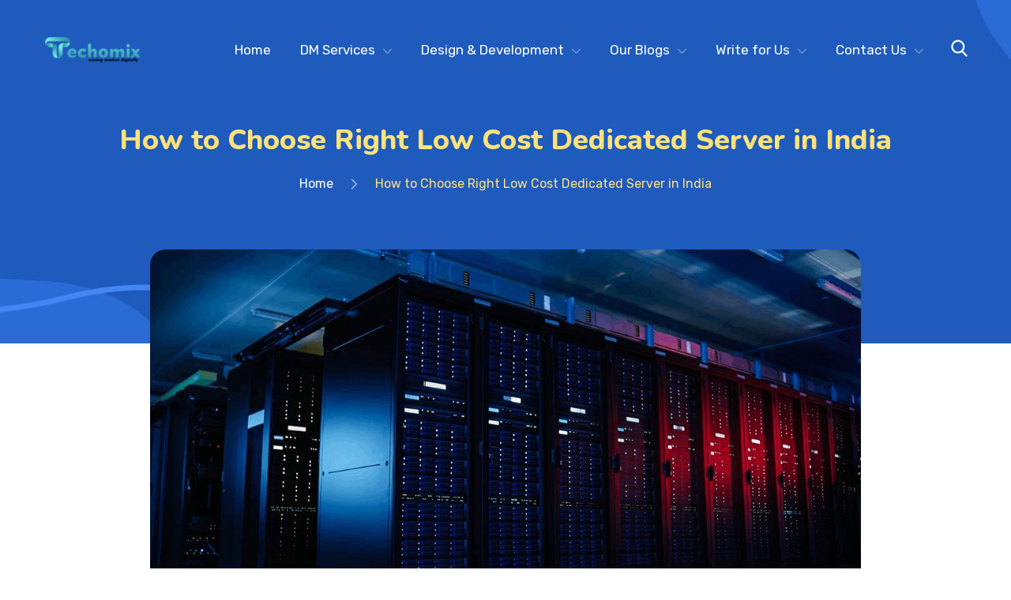

--- FILE ---
content_type: text/html; charset=UTF-8
request_url: https://techomix.com/how-to-choose-right-low-cost-dedicated-server-in-india/
body_size: 35502
content:
<!DOCTYPE html>
<html lang="en-US"
	prefix="og: https://ogp.me/ns#" >
<head>
			<meta charset="UTF-8">
		<meta name="viewport" content="width=device-width, initial-scale=1, maximum-scale=1">
		<link rel="profile" href="http://gmpg.org/xfn/11">
		<link rel="pingback" href="https://techomix.com/xmlrpc.php">
	<title>How to Choose Right Low-Cost Dedicated Server in India</title>

		<!-- All in One SEO 4.1.5.3 -->
		<meta name="description" content="A Dedicated server is like your personal computer which works for you alone on your commands which can be configured according to your needs and" />
		<meta name="robots" content="max-image-preview:large" />
		<link rel="canonical" href="https://techomix.com/how-to-choose-right-low-cost-dedicated-server-in-india/" />
		<meta property="og:locale" content="en_US" />
		<meta property="og:site_name" content="TechoMix - mixing market digitally" />
		<meta property="og:type" content="article" />
		<meta property="og:title" content="How to Choose Right Low-Cost Dedicated Server in India" />
		<meta property="og:description" content="A Dedicated server is like your personal computer which works for you alone on your commands which can be configured according to your needs and" />
		<meta property="og:url" content="https://techomix.com/how-to-choose-right-low-cost-dedicated-server-in-india/" />
		<meta property="article:published_time" content="2022-01-12T04:47:52+00:00" />
		<meta property="article:modified_time" content="2022-01-12T04:53:33+00:00" />
		<meta name="twitter:card" content="summary" />
		<meta name="twitter:domain" content="techomix.com" />
		<meta name="twitter:title" content="How to Choose Right Low-Cost Dedicated Server in India" />
		<meta name="twitter:description" content="A Dedicated server is like your personal computer which works for you alone on your commands which can be configured according to your needs and" />
		<script type="application/ld+json" class="aioseo-schema">
			{"@context":"https:\/\/schema.org","@graph":[{"@type":"WebSite","@id":"https:\/\/techomix.com\/#website","url":"https:\/\/techomix.com\/","name":"TechoMix","description":"mixing market digitally","inLanguage":"en-US","publisher":{"@id":"https:\/\/techomix.com\/#organization"}},{"@type":"Organization","@id":"https:\/\/techomix.com\/#organization","name":"TechoMix","url":"https:\/\/techomix.com\/"},{"@type":"BreadcrumbList","@id":"https:\/\/techomix.com\/how-to-choose-right-low-cost-dedicated-server-in-india\/#breadcrumblist","itemListElement":[{"@type":"ListItem","@id":"https:\/\/techomix.com\/#listItem","position":1,"item":{"@type":"WebPage","@id":"https:\/\/techomix.com\/","name":"Home","description":"It is extremely important to rank high so that more users visit your site and you get more sales. Our SEO services can help you to be successful in your","url":"https:\/\/techomix.com\/"},"nextItem":"https:\/\/techomix.com\/how-to-choose-right-low-cost-dedicated-server-in-india\/#listItem"},{"@type":"ListItem","@id":"https:\/\/techomix.com\/how-to-choose-right-low-cost-dedicated-server-in-india\/#listItem","position":2,"item":{"@type":"WebPage","@id":"https:\/\/techomix.com\/how-to-choose-right-low-cost-dedicated-server-in-india\/","name":"How to Choose Right Low Cost Dedicated Server in India","description":"A Dedicated server is like your personal computer which works for you alone on your commands which can be configured according to your needs and","url":"https:\/\/techomix.com\/how-to-choose-right-low-cost-dedicated-server-in-india\/"},"previousItem":"https:\/\/techomix.com\/#listItem"}]},{"@type":"Person","@id":"https:\/\/techomix.com\/author\/techomix\/#author","url":"https:\/\/techomix.com\/author\/techomix\/","name":"Admin","image":{"@type":"ImageObject","@id":"https:\/\/techomix.com\/how-to-choose-right-low-cost-dedicated-server-in-india\/#authorImage","url":"https:\/\/secure.gravatar.com\/avatar\/26d9030597e42c80e7cc505a92784723e2b02067d7a3b18ac8a4e64299b92e6e?s=96&d=mm&r=g","width":96,"height":96,"caption":"Admin"}},{"@type":"WebPage","@id":"https:\/\/techomix.com\/how-to-choose-right-low-cost-dedicated-server-in-india\/#webpage","url":"https:\/\/techomix.com\/how-to-choose-right-low-cost-dedicated-server-in-india\/","name":"How to Choose Right Low-Cost Dedicated Server in India","description":"A Dedicated server is like your personal computer which works for you alone on your commands which can be configured according to your needs and","inLanguage":"en-US","isPartOf":{"@id":"https:\/\/techomix.com\/#website"},"breadcrumb":{"@id":"https:\/\/techomix.com\/how-to-choose-right-low-cost-dedicated-server-in-india\/#breadcrumblist"},"author":"https:\/\/techomix.com\/author\/techomix\/#author","creator":"https:\/\/techomix.com\/author\/techomix\/#author","image":{"@type":"ImageObject","@id":"https:\/\/techomix.com\/#mainImage","url":"https:\/\/techomix.com\/wp-content\/uploads\/2022\/01\/Cheap-Web-Hosting-Server.png","width":1138,"height":640},"primaryImageOfPage":{"@id":"https:\/\/techomix.com\/how-to-choose-right-low-cost-dedicated-server-in-india\/#mainImage"},"datePublished":"2022-01-12T04:47:52+05:30","dateModified":"2022-01-12T04:53:33+05:30"},{"@type":"BlogPosting","@id":"https:\/\/techomix.com\/how-to-choose-right-low-cost-dedicated-server-in-india\/#blogposting","name":"How to Choose Right Low-Cost Dedicated Server in India","description":"A Dedicated server is like your personal computer which works for you alone on your commands which can be configured according to your needs and","inLanguage":"en-US","headline":"How to Choose Right Low Cost Dedicated Server in India","author":{"@id":"https:\/\/techomix.com\/author\/techomix\/#author"},"publisher":{"@id":"https:\/\/techomix.com\/#organization"},"datePublished":"2022-01-12T04:47:52+05:30","dateModified":"2022-01-12T04:53:33+05:30","articleSection":"Technology","mainEntityOfPage":{"@id":"https:\/\/techomix.com\/how-to-choose-right-low-cost-dedicated-server-in-india\/#webpage"},"isPartOf":{"@id":"https:\/\/techomix.com\/how-to-choose-right-low-cost-dedicated-server-in-india\/#webpage"},"image":{"@type":"ImageObject","@id":"https:\/\/techomix.com\/#articleImage","url":"https:\/\/techomix.com\/wp-content\/uploads\/2022\/01\/Cheap-Web-Hosting-Server.png","width":1138,"height":640}}]}
		</script>
		<!-- All in One SEO -->

<link rel='dns-prefetch' href='//fonts.googleapis.com' />
<link rel="alternate" type="application/rss+xml" title="TechoMix &raquo; Feed" href="https://techomix.com/feed/" />
<link rel="alternate" type="application/rss+xml" title="TechoMix &raquo; Comments Feed" href="https://techomix.com/comments/feed/" />
<link rel="alternate" type="application/rss+xml" title="TechoMix &raquo; How to Choose Right Low Cost Dedicated Server in India Comments Feed" href="https://techomix.com/how-to-choose-right-low-cost-dedicated-server-in-india/feed/" />
<link rel="alternate" title="oEmbed (JSON)" type="application/json+oembed" href="https://techomix.com/wp-json/oembed/1.0/embed?url=https%3A%2F%2Ftechomix.com%2Fhow-to-choose-right-low-cost-dedicated-server-in-india%2F" />
<link rel="alternate" title="oEmbed (XML)" type="text/xml+oembed" href="https://techomix.com/wp-json/oembed/1.0/embed?url=https%3A%2F%2Ftechomix.com%2Fhow-to-choose-right-low-cost-dedicated-server-in-india%2F&#038;format=xml" />
<style id='wp-img-auto-sizes-contain-inline-css' type='text/css'>
img:is([sizes=auto i],[sizes^="auto," i]){contain-intrinsic-size:3000px 1500px}
/*# sourceURL=wp-img-auto-sizes-contain-inline-css */
</style>
<link rel='stylesheet' id='admin-style-css' href='https://techomix.com/wp-content/themes/metamax/metamax/core/css/gutenberg.css?ver=1.0.0' type='text/css' media='all' />
<style id='wp-emoji-styles-inline-css' type='text/css'>

	img.wp-smiley, img.emoji {
		display: inline !important;
		border: none !important;
		box-shadow: none !important;
		height: 1em !important;
		width: 1em !important;
		margin: 0 0.07em !important;
		vertical-align: -0.1em !important;
		background: none !important;
		padding: 0 !important;
	}
/*# sourceURL=wp-emoji-styles-inline-css */
</style>
<style id='wp-block-library-inline-css' type='text/css'>
:root{--wp-block-synced-color:#7a00df;--wp-block-synced-color--rgb:122,0,223;--wp-bound-block-color:var(--wp-block-synced-color);--wp-editor-canvas-background:#ddd;--wp-admin-theme-color:#007cba;--wp-admin-theme-color--rgb:0,124,186;--wp-admin-theme-color-darker-10:#006ba1;--wp-admin-theme-color-darker-10--rgb:0,107,160.5;--wp-admin-theme-color-darker-20:#005a87;--wp-admin-theme-color-darker-20--rgb:0,90,135;--wp-admin-border-width-focus:2px}@media (min-resolution:192dpi){:root{--wp-admin-border-width-focus:1.5px}}.wp-element-button{cursor:pointer}:root .has-very-light-gray-background-color{background-color:#eee}:root .has-very-dark-gray-background-color{background-color:#313131}:root .has-very-light-gray-color{color:#eee}:root .has-very-dark-gray-color{color:#313131}:root .has-vivid-green-cyan-to-vivid-cyan-blue-gradient-background{background:linear-gradient(135deg,#00d084,#0693e3)}:root .has-purple-crush-gradient-background{background:linear-gradient(135deg,#34e2e4,#4721fb 50%,#ab1dfe)}:root .has-hazy-dawn-gradient-background{background:linear-gradient(135deg,#faaca8,#dad0ec)}:root .has-subdued-olive-gradient-background{background:linear-gradient(135deg,#fafae1,#67a671)}:root .has-atomic-cream-gradient-background{background:linear-gradient(135deg,#fdd79a,#004a59)}:root .has-nightshade-gradient-background{background:linear-gradient(135deg,#330968,#31cdcf)}:root .has-midnight-gradient-background{background:linear-gradient(135deg,#020381,#2874fc)}:root{--wp--preset--font-size--normal:16px;--wp--preset--font-size--huge:42px}.has-regular-font-size{font-size:1em}.has-larger-font-size{font-size:2.625em}.has-normal-font-size{font-size:var(--wp--preset--font-size--normal)}.has-huge-font-size{font-size:var(--wp--preset--font-size--huge)}.has-text-align-center{text-align:center}.has-text-align-left{text-align:left}.has-text-align-right{text-align:right}.has-fit-text{white-space:nowrap!important}#end-resizable-editor-section{display:none}.aligncenter{clear:both}.items-justified-left{justify-content:flex-start}.items-justified-center{justify-content:center}.items-justified-right{justify-content:flex-end}.items-justified-space-between{justify-content:space-between}.screen-reader-text{border:0;clip-path:inset(50%);height:1px;margin:-1px;overflow:hidden;padding:0;position:absolute;width:1px;word-wrap:normal!important}.screen-reader-text:focus{background-color:#ddd;clip-path:none;color:#444;display:block;font-size:1em;height:auto;left:5px;line-height:normal;padding:15px 23px 14px;text-decoration:none;top:5px;width:auto;z-index:100000}html :where(.has-border-color){border-style:solid}html :where([style*=border-top-color]){border-top-style:solid}html :where([style*=border-right-color]){border-right-style:solid}html :where([style*=border-bottom-color]){border-bottom-style:solid}html :where([style*=border-left-color]){border-left-style:solid}html :where([style*=border-width]){border-style:solid}html :where([style*=border-top-width]){border-top-style:solid}html :where([style*=border-right-width]){border-right-style:solid}html :where([style*=border-bottom-width]){border-bottom-style:solid}html :where([style*=border-left-width]){border-left-style:solid}html :where(img[class*=wp-image-]){height:auto;max-width:100%}:where(figure){margin:0 0 1em}html :where(.is-position-sticky){--wp-admin--admin-bar--position-offset:var(--wp-admin--admin-bar--height,0px)}@media screen and (max-width:600px){html :where(.is-position-sticky){--wp-admin--admin-bar--position-offset:0px}}

/*# sourceURL=wp-block-library-inline-css */
</style><style id='wp-block-paragraph-inline-css' type='text/css'>
.is-small-text{font-size:.875em}.is-regular-text{font-size:1em}.is-large-text{font-size:2.25em}.is-larger-text{font-size:3em}.has-drop-cap:not(:focus):first-letter{float:left;font-size:8.4em;font-style:normal;font-weight:100;line-height:.68;margin:.05em .1em 0 0;text-transform:uppercase}body.rtl .has-drop-cap:not(:focus):first-letter{float:none;margin-left:.1em}p.has-drop-cap.has-background{overflow:hidden}:root :where(p.has-background){padding:1.25em 2.375em}:where(p.has-text-color:not(.has-link-color)) a{color:inherit}p.has-text-align-left[style*="writing-mode:vertical-lr"],p.has-text-align-right[style*="writing-mode:vertical-rl"]{rotate:180deg}
/*# sourceURL=https://techomix.com/wp-includes/blocks/paragraph/style.min.css */
</style>
<style id='global-styles-inline-css' type='text/css'>
:root{--wp--preset--aspect-ratio--square: 1;--wp--preset--aspect-ratio--4-3: 4/3;--wp--preset--aspect-ratio--3-4: 3/4;--wp--preset--aspect-ratio--3-2: 3/2;--wp--preset--aspect-ratio--2-3: 2/3;--wp--preset--aspect-ratio--16-9: 16/9;--wp--preset--aspect-ratio--9-16: 9/16;--wp--preset--color--black: #000000;--wp--preset--color--cyan-bluish-gray: #abb8c3;--wp--preset--color--white: #ffffff;--wp--preset--color--pale-pink: #f78da7;--wp--preset--color--vivid-red: #cf2e2e;--wp--preset--color--luminous-vivid-orange: #ff6900;--wp--preset--color--luminous-vivid-amber: #fcb900;--wp--preset--color--light-green-cyan: #7bdcb5;--wp--preset--color--vivid-green-cyan: #00d084;--wp--preset--color--pale-cyan-blue: #8ed1fc;--wp--preset--color--vivid-cyan-blue: #0693e3;--wp--preset--color--vivid-purple: #9b51e0;--wp--preset--gradient--vivid-cyan-blue-to-vivid-purple: linear-gradient(135deg,rgb(6,147,227) 0%,rgb(155,81,224) 100%);--wp--preset--gradient--light-green-cyan-to-vivid-green-cyan: linear-gradient(135deg,rgb(122,220,180) 0%,rgb(0,208,130) 100%);--wp--preset--gradient--luminous-vivid-amber-to-luminous-vivid-orange: linear-gradient(135deg,rgb(252,185,0) 0%,rgb(255,105,0) 100%);--wp--preset--gradient--luminous-vivid-orange-to-vivid-red: linear-gradient(135deg,rgb(255,105,0) 0%,rgb(207,46,46) 100%);--wp--preset--gradient--very-light-gray-to-cyan-bluish-gray: linear-gradient(135deg,rgb(238,238,238) 0%,rgb(169,184,195) 100%);--wp--preset--gradient--cool-to-warm-spectrum: linear-gradient(135deg,rgb(74,234,220) 0%,rgb(151,120,209) 20%,rgb(207,42,186) 40%,rgb(238,44,130) 60%,rgb(251,105,98) 80%,rgb(254,248,76) 100%);--wp--preset--gradient--blush-light-purple: linear-gradient(135deg,rgb(255,206,236) 0%,rgb(152,150,240) 100%);--wp--preset--gradient--blush-bordeaux: linear-gradient(135deg,rgb(254,205,165) 0%,rgb(254,45,45) 50%,rgb(107,0,62) 100%);--wp--preset--gradient--luminous-dusk: linear-gradient(135deg,rgb(255,203,112) 0%,rgb(199,81,192) 50%,rgb(65,88,208) 100%);--wp--preset--gradient--pale-ocean: linear-gradient(135deg,rgb(255,245,203) 0%,rgb(182,227,212) 50%,rgb(51,167,181) 100%);--wp--preset--gradient--electric-grass: linear-gradient(135deg,rgb(202,248,128) 0%,rgb(113,206,126) 100%);--wp--preset--gradient--midnight: linear-gradient(135deg,rgb(2,3,129) 0%,rgb(40,116,252) 100%);--wp--preset--font-size--small: 13px;--wp--preset--font-size--medium: 20px;--wp--preset--font-size--large: 36px;--wp--preset--font-size--x-large: 42px;--wp--preset--spacing--20: 0.44rem;--wp--preset--spacing--30: 0.67rem;--wp--preset--spacing--40: 1rem;--wp--preset--spacing--50: 1.5rem;--wp--preset--spacing--60: 2.25rem;--wp--preset--spacing--70: 3.38rem;--wp--preset--spacing--80: 5.06rem;--wp--preset--shadow--natural: 6px 6px 9px rgba(0, 0, 0, 0.2);--wp--preset--shadow--deep: 12px 12px 50px rgba(0, 0, 0, 0.4);--wp--preset--shadow--sharp: 6px 6px 0px rgba(0, 0, 0, 0.2);--wp--preset--shadow--outlined: 6px 6px 0px -3px rgb(255, 255, 255), 6px 6px rgb(0, 0, 0);--wp--preset--shadow--crisp: 6px 6px 0px rgb(0, 0, 0);}:where(.is-layout-flex){gap: 0.5em;}:where(.is-layout-grid){gap: 0.5em;}body .is-layout-flex{display: flex;}.is-layout-flex{flex-wrap: wrap;align-items: center;}.is-layout-flex > :is(*, div){margin: 0;}body .is-layout-grid{display: grid;}.is-layout-grid > :is(*, div){margin: 0;}:where(.wp-block-columns.is-layout-flex){gap: 2em;}:where(.wp-block-columns.is-layout-grid){gap: 2em;}:where(.wp-block-post-template.is-layout-flex){gap: 1.25em;}:where(.wp-block-post-template.is-layout-grid){gap: 1.25em;}.has-black-color{color: var(--wp--preset--color--black) !important;}.has-cyan-bluish-gray-color{color: var(--wp--preset--color--cyan-bluish-gray) !important;}.has-white-color{color: var(--wp--preset--color--white) !important;}.has-pale-pink-color{color: var(--wp--preset--color--pale-pink) !important;}.has-vivid-red-color{color: var(--wp--preset--color--vivid-red) !important;}.has-luminous-vivid-orange-color{color: var(--wp--preset--color--luminous-vivid-orange) !important;}.has-luminous-vivid-amber-color{color: var(--wp--preset--color--luminous-vivid-amber) !important;}.has-light-green-cyan-color{color: var(--wp--preset--color--light-green-cyan) !important;}.has-vivid-green-cyan-color{color: var(--wp--preset--color--vivid-green-cyan) !important;}.has-pale-cyan-blue-color{color: var(--wp--preset--color--pale-cyan-blue) !important;}.has-vivid-cyan-blue-color{color: var(--wp--preset--color--vivid-cyan-blue) !important;}.has-vivid-purple-color{color: var(--wp--preset--color--vivid-purple) !important;}.has-black-background-color{background-color: var(--wp--preset--color--black) !important;}.has-cyan-bluish-gray-background-color{background-color: var(--wp--preset--color--cyan-bluish-gray) !important;}.has-white-background-color{background-color: var(--wp--preset--color--white) !important;}.has-pale-pink-background-color{background-color: var(--wp--preset--color--pale-pink) !important;}.has-vivid-red-background-color{background-color: var(--wp--preset--color--vivid-red) !important;}.has-luminous-vivid-orange-background-color{background-color: var(--wp--preset--color--luminous-vivid-orange) !important;}.has-luminous-vivid-amber-background-color{background-color: var(--wp--preset--color--luminous-vivid-amber) !important;}.has-light-green-cyan-background-color{background-color: var(--wp--preset--color--light-green-cyan) !important;}.has-vivid-green-cyan-background-color{background-color: var(--wp--preset--color--vivid-green-cyan) !important;}.has-pale-cyan-blue-background-color{background-color: var(--wp--preset--color--pale-cyan-blue) !important;}.has-vivid-cyan-blue-background-color{background-color: var(--wp--preset--color--vivid-cyan-blue) !important;}.has-vivid-purple-background-color{background-color: var(--wp--preset--color--vivid-purple) !important;}.has-black-border-color{border-color: var(--wp--preset--color--black) !important;}.has-cyan-bluish-gray-border-color{border-color: var(--wp--preset--color--cyan-bluish-gray) !important;}.has-white-border-color{border-color: var(--wp--preset--color--white) !important;}.has-pale-pink-border-color{border-color: var(--wp--preset--color--pale-pink) !important;}.has-vivid-red-border-color{border-color: var(--wp--preset--color--vivid-red) !important;}.has-luminous-vivid-orange-border-color{border-color: var(--wp--preset--color--luminous-vivid-orange) !important;}.has-luminous-vivid-amber-border-color{border-color: var(--wp--preset--color--luminous-vivid-amber) !important;}.has-light-green-cyan-border-color{border-color: var(--wp--preset--color--light-green-cyan) !important;}.has-vivid-green-cyan-border-color{border-color: var(--wp--preset--color--vivid-green-cyan) !important;}.has-pale-cyan-blue-border-color{border-color: var(--wp--preset--color--pale-cyan-blue) !important;}.has-vivid-cyan-blue-border-color{border-color: var(--wp--preset--color--vivid-cyan-blue) !important;}.has-vivid-purple-border-color{border-color: var(--wp--preset--color--vivid-purple) !important;}.has-vivid-cyan-blue-to-vivid-purple-gradient-background{background: var(--wp--preset--gradient--vivid-cyan-blue-to-vivid-purple) !important;}.has-light-green-cyan-to-vivid-green-cyan-gradient-background{background: var(--wp--preset--gradient--light-green-cyan-to-vivid-green-cyan) !important;}.has-luminous-vivid-amber-to-luminous-vivid-orange-gradient-background{background: var(--wp--preset--gradient--luminous-vivid-amber-to-luminous-vivid-orange) !important;}.has-luminous-vivid-orange-to-vivid-red-gradient-background{background: var(--wp--preset--gradient--luminous-vivid-orange-to-vivid-red) !important;}.has-very-light-gray-to-cyan-bluish-gray-gradient-background{background: var(--wp--preset--gradient--very-light-gray-to-cyan-bluish-gray) !important;}.has-cool-to-warm-spectrum-gradient-background{background: var(--wp--preset--gradient--cool-to-warm-spectrum) !important;}.has-blush-light-purple-gradient-background{background: var(--wp--preset--gradient--blush-light-purple) !important;}.has-blush-bordeaux-gradient-background{background: var(--wp--preset--gradient--blush-bordeaux) !important;}.has-luminous-dusk-gradient-background{background: var(--wp--preset--gradient--luminous-dusk) !important;}.has-pale-ocean-gradient-background{background: var(--wp--preset--gradient--pale-ocean) !important;}.has-electric-grass-gradient-background{background: var(--wp--preset--gradient--electric-grass) !important;}.has-midnight-gradient-background{background: var(--wp--preset--gradient--midnight) !important;}.has-small-font-size{font-size: var(--wp--preset--font-size--small) !important;}.has-medium-font-size{font-size: var(--wp--preset--font-size--medium) !important;}.has-large-font-size{font-size: var(--wp--preset--font-size--large) !important;}.has-x-large-font-size{font-size: var(--wp--preset--font-size--x-large) !important;}
/*# sourceURL=global-styles-inline-css */
</style>

<style id='classic-theme-styles-inline-css' type='text/css'>
/*! This file is auto-generated */
.wp-block-button__link{color:#fff;background-color:#32373c;border-radius:9999px;box-shadow:none;text-decoration:none;padding:calc(.667em + 2px) calc(1.333em + 2px);font-size:1.125em}.wp-block-file__button{background:#32373c;color:#fff;text-decoration:none}
/*# sourceURL=/wp-includes/css/classic-themes.min.css */
</style>
<link rel='stylesheet' id='contact-form-7-css' href='https://techomix.com/wp-content/plugins/contact-form-7/includes/css/styles.css?ver=5.5.3' type='text/css' media='all' />
<link rel='stylesheet' id='cws_front_css-css' href='https://techomix.com/wp-content/plugins/cws-essentials//assets/css/main.css?ver=6.9' type='text/css' media='all' />
<link rel='stylesheet' id='cwssvgi-f-css-css' href='https://techomix.com/wp-content/plugins/cws-svgicons/cwssvgi_f.css?ver=6.9' type='text/css' media='all' />
<link rel='stylesheet' id='ws-render-fonts-urls-css' href='//fonts.googleapis.com/css?family=Rubik%3A300%2C300italic%2Cregular%2Citalic%2C500%2C500italic%2C700%2C900%7CRubik%3Aregular%7CNunito%3Aregular%2Citalic%2C700%2C700italic%2C800%2C800italic%2C900%2C900italic&#038;subset=latin&#038;ver=6.9' type='text/css' media='all' />
<link rel='stylesheet' id='font-awesome-css' href='https://techomix.com/wp-content/themes/metamax/metamax/fonts/font-awesome/font-awesome.css?ver=1.0' type='text/css' media='all' />
<link rel='stylesheet' id='fancybox-css' href='https://techomix.com/wp-content/themes/metamax/metamax/css/jquery.fancybox.css?ver=1.0' type='text/css' media='all' />
<link rel='stylesheet' id='select2-init-css' href='https://techomix.com/wp-content/themes/metamax/metamax/css/select2.css?ver=1.0' type='text/css' media='all' />
<link rel='stylesheet' id='animate-css' href='https://techomix.com/wp-content/themes/metamax/metamax/css/animate.css?ver=1.0' type='text/css' media='all' />
<style id='cws-main-inline-styles-inline-css' type='text/css'>
 .main-nav-container .menu-item a, .main-nav-container .menu-item .cws_megamenu_item_title {font-family:Rubik;color:#ffffff;font-size:17px;line-height:initial;; } .menu-box .container .header-nav-part .main-nav-container .menu-box-wrapper .main-menu .menu-item .sub-menu .cws_megamenu_item .vc_row .cws-column-wrapper .widgettitle { font-family: Rubik; } .main-nav-container .search-icon, .main-nav-container .mini-cart a, .main-nav-container .side-panel-trigger { color : #ffffff; } @media screen and (max-width: 1366px) and (any-hover: none), screen and (max-width: 1199px){ .menu-box .main-nav-container .menu-box-wrapper .main-menu .menu-item a, .menu-box .main-nav-container .menu-box-wrapper .main-menu .menu-item .widgettitle{ color : #ffffff; } } .main-nav-container .hamburger-icon, .main-nav-container .hamburger-icon:before, .main-nav-container .hamburger-icon:after { background-color : #ffffff; } .header-zone .main-nav-container .main-menu > .menu-item > a, .header-zone .main-nav-container .main-menu > .menu-item > .cws_megamenu_item_title, .header-zone .main-nav-container .search-icon, .header-zone .main-nav-container .mini-cart a, .header-zone .main-nav-container .side-panel-trigger { color : #ffffff; } .header-zone .main-nav-container .main-menu > .menu-item.current_page_ancestor > a, .header-zone .main-nav-container .main-menu > .menu-item.current_page_ancestor > span { color : #ffffff; } .header-zone .main-nav-container .hamburger-icon, .header-zone .main-nav-container .hamburger-icon:before, .header-zone .main-nav-container .hamburger-icon:after { background-color : #ffffff; } .header-zone .main-nav-container .main-menu > .menu-item.current_page_ancestor > a:after, .header-zone .main-nav-container .main-menu > .menu-item.current_page_ancestor > span:after, .header-zone .main-nav-container .main-menu > .menu-item.current-menu-ancestor > a:after, .header-zone .main-nav-container .main-menu > .menu-item.current-menu-ancestor > span:after, .header-zone .main-nav-container .main-menu > .menu-item.current-menu-parent > a:after, .header-zone .main-nav-container .main-menu > .menu-item.current-menu-parent > span:after, .header-zone .main-nav-container .main-menu > .menu-item.current-menu-item > a:after, .header-zone .main-nav-container .main-menu > .menu-item.current-menu-item > span:after { background-color: #ffe27a; } .header-zone .main-nav-container .sub-menu .widgettitle, .header-zone .main-nav-container .sub-menu .menu-item > a, .header-zone .main-nav-container .sub-menu .menu-item > a, .header-zone .main-nav-container .sub-menu .menu-item > .button-open { color: #ffffff; } .header-zone .main-nav-container .sub-menu .widgettitle { border-color: rgba(255,255,255,0.2); } .header-zone .main-nav-container .sub-menu .menu-item, .header-zone .main-nav-container .sub-menu { background-color: #1a397f; } .header-zone .main-nav-container .sub-menu .menu-item.current-menu-item:before, .header-zone .main-nav-container .sub-menu .menu-item.current_page_ancestor:before { background-color: #3e340f; } .header-zone .main-nav-container .sub-menu .menu-item.current_page_ancestor > a, .header-zone .main-nav-container .sub-menu .menu-item.current-menu-ancestor > a, .header-zone .main-nav-container .sub-menu .menu-item.current-menu-parent > a, .header-zone .main-nav-container .sub-menu .menu-item.current-menu-item > a, .header-zone .main-nav-container .sub-menu .menu-item.current_page_ancestor > span, .header-zone .main-nav-container .sub-menu .menu-item.current-menu-ancestor > span, .header-zone .main-nav-container .sub-menu .menu-item.current-menu-parent > span, .header-zone .main-nav-container .sub-menu .menu-item.current-menu-item > span, .header-zone .main-nav-container .sub-menu .menu-item.current_page_ancestor > .button-open, .header-zone .main-nav-container .sub-menu .menu-item.current-menu-ancestor > .button-open, .header-zone .main-nav-container .sub-menu .menu-item.current-menu-parent > .button-open, .header-zone .main-nav-container .sub-menu .menu-item.current-menu-item > .button-open, .header-zone .mini-cart .woo-icon i span { color: #3e340f; } .header-zone .main-nav-container .sub-menu .menu-item.current_page_ancestor:before, .header-zone .main-nav-container .sub-menu .menu-item.current-menu-ancestor:before, .header-zone .main-nav-container .sub-menu .menu-item.current-menu-parent:before, .header-zone .main-nav-container .sub-menu .menu-item.current-menu-item:before { background-color: #3e340f; } .header-zone .main-nav-container .sub-menu .menu-item.current_page_ancestor, .header-zone .main-nav-container .sub-menu .menu-item.current-menu-ancestor, .header-zone .main-nav-container .sub-menu .menu-item.current-menu-parent, .header-zone .main-nav-container .sub-menu .menu-item.current-menu-item, .header-zone .mini-cart .woo-icon i span { background-color: #ffe27a; } @media screen and (min-width: 1367px), /*Disable this styles for iPad Pro 1024-1366*/ screen and (min-width: 1200px) and (any-hover: hover), /*Check, is device a desktop (Not working on IE & FireFox)*/ screen and (min-width: 1200px) and (min--moz-device-pixel-ratio:0), /*Check, is device a desktop with firefox*/ screen and (min-width: 1200px) and (-ms-high-contrast: none), /*Check, is device a desktop with IE 10 or above*/ screen and (min-width: 1200px) and (-ms-high-contrast: active) /*Check, is device a desktop with IE 10 or above*/ { .header-zone .main-nav-container .main-menu > .menu-item > a:hover, .header-zone .main-nav-container .main-menu > .menu-item > .cws_megamenu_item_title:hover, .header-zone .main-nav-container .search-icon:hover, .header-zone .main-nav-container .mini-cart a:hover, .header-zone .main-nav-container .side-panel-trigger:hover{ color : #ffffff; } .header-zone .main-nav-container .mobile-menu-hamburger:hover .hamburger-icon, .header-zone .main-nav-container .mobile-menu-hamburger:hover .hamburger-icon:before, .header-zone .main-nav-container .mobile-menu-hamburger:hover .hamburger-icon:after{ background-color : #ffffff; } .header-zone .main-nav-container .sub-menu .menu-item:hover > a, .header-zone .main-nav-container .sub-menu .menu-item:hover > span, .header-zone .main-nav-container .sub-menu .menu-item:hover > .button-open { color: #3e340f; } .header-zone .main-nav-container .sub-menu .menu-item:hover:before { background-color: #3e340f; } .header-zone .main-nav-container .sub-menu .menu-item:hover { background-color: #ffe27a; }} @media screen and (max-width: 1199px) { .menu-box .container .header-nav-part .main-nav-container .menu-box-wrapper { background-color: #ffffff; } .menu-box .container .header-nav-part .main-nav-container .menu-box-wrapper .main-menu .menu-item:not(:first-child), .menu-box .container .header-nav-part .main-nav-container .menu-box-wrapper .main-menu .menu-item:not(:first-child) { border-top-color: #f0f0f0 !important; } .menu-box .container .header-nav-part .main-nav-container .menu-box-wrapper .menu-logo-part:before { background-color: #f0f0f0 !important; } .menu-box .main-nav-container .menu-box-wrapper .main-menu .menu-item a, .menu-box .main-nav-container .menu-box-wrapper .main-menu .menu-item .widgettitle, .menu-box .container .header-nav-part .main-nav-container .menu-box-wrapper .main-menu .menu-item .button-open { color: #0a0202; } .menu-box .main-nav-container .menu-box-wrapper .main-menu .menu-item.current-menu-item > .button-open, .menu-box .main-nav-container .menu-box-wrapper .main-menu .menu-item.current-menu-item > a, .menu-box .main-nav-container .menu-box-wrapper .main-menu .menu-item.current-menu-ancestor > .button-open, .menu-box .main-nav-container .menu-box-wrapper .main-menu .menu-item.current-menu-ancestor > a, .header-zone .main-nav-container .main-menu > .menu-item.current_page_ancestor > a, .header-zone .main-nav-container .main-menu > .menu-item.current_page_ancestor > span, .header-zone .main-nav-container .main-menu > .menu-item.current-menu-item > a, .header-zone .main-nav-container .main-menu > .menu-item.current-menu-item > span { color: #1f5abc; } } .main-nav-container .main-menu > .menu-item > a, .main-nav-container .main-menu > .menu-item > .cws_megamenu_item_title, .main-nav-container .search-icon, .main-nav-container .mini-cart a, .main-nav-container .side-panel-trigger, .main-nav-container .logo h3 { color : #ffffff; } .header-zone .main-nav-container .hamburger-icon, .header-zone .main-nav-container .hamburger-icon:before, .header-zone .main-nav-container .hamburger-icon:after { background-color : #ffffff; } @media screen and (min-width: 1367px), /*Disable this styles for iPad Pro 1024-1366*/ screen and (min-width: 1200px) and (any-hover: hover), /*Check, is device a desktop (Not working on IE & FireFox)*/ screen and (min-width: 1200px) and (min--moz-device-pixel-ratio:0), /*Check, is device a desktop with firefox*/ screen and (min-width: 1200px) and (-ms-high-contrast: none), /*Check, is device a desktop with IE 10 or above*/ screen and (min-width: 1200px) and (-ms-high-contrast: active) /*Check, is device a desktop with IE 10 or above*/ { .main-nav-container .main-menu > .menu-item > a:hover, .main-nav-container .main-menu > .menu-item > .cws_megamenu_item_title:hover, .main-nav-container .search-icon:hover, .main-nav-container .mini-cart a:hover, .main-nav-container .side-panel-trigger:hover{ color : #ffe27a; } .header-zone .main-nav-container .mobile-menu-hamburger:hover .hamburger-icon, .header-zone .main-nav-container .mobile-menu-hamburger:hover .hamburger-icon:before, .header-zone .main-nav-container .mobile-menu-hamburger:hover .hamburger-icon:after{ background-color : #ffe27a; } }  body, .cws-msg-box-module .cws-msg-box-info .cws-msg-box-title, .vc_pie_chart .wpb_wrapper .vc_pie_chart_value, .cws-testimonial-module .testimonial-author-name, .cws-widget .widget-title, .post-info-footer .post-meta-item, .post-format-quote .quote-text, .post-format-link .link-text, .nav-post .nav-post-title, .pricing-price-wrapper, .cws-roadmap-module .roadmap-label, .cws-textmodule-subtitle, .cws-milestone-number-wrapper, .woocommerce-tabs .comment-reply-title, .cws-service-module.service-type-gallery .service-info-wrapper .service-counter, .cws-cte-wrapper .cte-title, .comment-author { font-family: Nunito; } .ce-title, .widgettitle, .wpforms-title { font-family: Nunito; color: #1f5abc; } .widget-title { color:#1f5abc; } h1,h2, h3, h4, h5, h6 { font-family: Nunito; color: #1f5abc; }  body { font-family:Rubik;color:#142b5f;font-size:16px;line-height:1.5em; } .cws-widget:not(.widget_icl_lang_sel_widget) ul li > a, .widget_recent_comments a, .widget-cws-recent-entries .post-item .post-title a, .news.posts-grid .item .post-wrapper .post-info .post-title, .news.posts-grid .item .post-wrapper .post-info .post-title a, .news.posts-grid .item .post-wrapper .post-info .read-more-wrapper .read-more, .news.posts-grid .item .post-wrapper .post-author .post-author-name a, .post-format-quote .quote-text, .post-format-link .link-text, .product .woo-product-post-title, .product .woo-product-post-title a, .product-category a .woocommerce-loop-category__title, .product .product_meta a, .header-container .woo-mini-cart .cart_list .mini_cart_item a:not(.remove), .woocommerce .product .woocommerce-tabs .tabs li a, .cws-portfolio-nav .filter-item .cws-portfolio-nav-item, .portfolio-module-wrapper .item .under-image-portfolio .post-title, .portfolio-module-wrapper .item .under-image-portfolio .post-title a, .single-cws_portfolio .grid-row.related-portfolio .widgettitle, .wp-block-latest-comments .wp-block-latest-comments__comment-date, .wp-block-latest-comments a, .wp-block-latest-posts a, .wp-block-latest-posts .wp-block-latest-posts__post-date, .wp-block-rss .wp-block-rss__item .wp-block-rss__item-title a, .wp-block-rss .wp-block-rss__item .wp-block-rss__item-publish-date, .wp-block-rss .wp-block-rss__item .wp-block-rss__item-author, .wp-block-rss .wp-block-rss__item .wp-block-rss__item-excerpt, .woocommerce-account .woocommerce .woocommerce-MyAccount-navigation > ul > li > a { color:#142b5f; } body textarea { line-height:1.5em; } abbr { border-bottom-color:#142b5f; } .vc_toggle .vc_toggle_title > h4, .vc_tta-accordion .vc_tta-panel h4.vc_tta-panel-title, .comments-count, h5.roadmap-title, .page-footer .container .footer-container .cws-widget .widget-title, .portfolio-module-wrapper .item .under-image-portfolio .post-title, .logo h3, .single-post .post-option h6 { font-family:Rubik; } .post-meta-item:before { background-color:#142b5f; } .dropcap { font-size:32px; line-height:2.5em; width:2.5em; } /*======================================================== ====================== THEME COLOR 1 ===================== ========================================================*/ .logo-default-wrapper h3, a, p > i, .comment-respond .comment-form label .required, .header-container .widget_shopping_cart_content .mini_cart_item .quantity, .main-nav-container .sub-menu .menu-item.menu-item-has-children:before, /*Remove from structure */ .main-nav-container .sub-menu .menu-item.menu-item-has-children:after, /*Remove from structure */ .sidebar-tablet-trigger, .product .price, .woo-products-media-side-links li a.button, .woocommerce .checkout .order-total .woocommerce-Price-amount, .cart-collaterals .cart_totals .shop_table .order-total .amount, .top-bar-wrapper .container .top-bar-icons .top-bar-links-wrapper .top-bar-box-text i, /*Remove from structure */ .top-bar-wrapper .mini-cart .woo-mini-cart .total .amount, .top-bar-wrapper .social-links-wrapper .social-btn-open-icon, .top-bar-wrapper .social-links-wrapper .social-btn-open, .top-bar-wrapper .top-bar-search .search-icon, .cws-pricing-module .pricing-price-wrapper, .cws-staff-single .cws-social-links a, .news.posts-grid .item.format-link .post-format-link:before, .news.posts-grid .item.format-quote .post-format-quote:before, .post-option:before, .main-nav-container .logo-mobile-wrapper h3, p.has-drop-cap:not(:focus)::first-letter, .dropcap:not(.dropcap-fill), .vc_toggle.vc_toggle_active .vc_toggle_title > h4, .vc_tta-tabs .vc_tta-tabs-container .vc_tta-tabs-list .vc_tta-tab.vc_active .vc_tta-title-text, .cws-testimonial-module.style-1 .testimonial-info-wrapper:hover .testimonial-author-name, .cws-testimonial-module.style-2 .testimonial-author-name, .widget_archive .post-count, .wp-block-archives-list .post-count, .widget_categories .post-count, .wp-block-categories-list .post-count, .widget_pages .post-count, .widget_product_categories .post-count, .widget_archive a:hover:before, .wp-block-archives-list a:hover:before, .widget_meta a:hover:before, .widget_calendar .calendar_wrap #wp-calendar tfoot td#prev a, .wp-block-calendar #wp-calendar tfoot td#prev a, .widget_calendar .calendar_wrap #wp-calendar tfoot td#next a, .wp-block-calendar #wp-calendar tfoot td#next a, button, input[type="button"], input[type="submit"], .button:not(:disabled), .widget_nav_menu .menu li:not(.menu-item-has-children) a:after, .widget_nav_menu .menu li .opener, .widget_media_video .mejs-overlay-button, .widget-cws-contact .information-unit i, .roadmap-item .roadmap-label:before, .roadmap-item .roadmap-icon-wrapper:before, .widget_top_rated_products .amount, .widget_recently_viewed_products .amount, .widget_recent_review .amounts, .widget_products .amount, .widget_shopping_cart_content .amount, .mini-cart .woo-mini-cart .cart_list .mini_cart_item .quantity .amount, .mini-cart .woo-mini-cart .total .amount, .mini-cart .woo-mini-cart .buttons .button.checkout, .single-product-footer .single-product-tags:before, input[type="checkbox"]:before, .form-advanced .form-field-wrapper.alter-counter .form-field-counter, .staff-module-wrapper .staff-item-wrapper .staff-item-inner .cws-staff-post-info .cws-social-links .cws-social-link.hexagon, .cws-cte-wrapper .cte-title mark, .cws-cte-wrapper .cte-description mark, .cws-cte-wrapper .cte-icon-wrapper .cte-icon, .product .woo-product-post-price-wrapper .price, .cws-icon-wrapper .icon i { color: rgb(31,90,188); } .cws-icon-wrapper .icon i.svg { fill: rgb(31,90,188); } .widget_product_search form *[type='submit'], .widget_search form *[type='submit'], .wp-block-search .wp-block-search__button, aside .cws-widget .calendar_wrap #wp-calendar tr td#today, .wp-block-calendar #wp-calendar tr td#today, .widget_product_tag_cloud .tagcloud a, .widget_tag_cloud .tagcloud a, .wp-block-tag-cloud a.tag-cloud-link, .widget-cws-recent-entries .post-item .post-preview .post-info-wrap .post-cats a, input[type="number"], input[type="number"]:focus, input[type="number"]:active { color: rgba(31,90,188,.8); } blockquote:before, .nav-post-links *:before, .nav-post-links div a, .post-meta-wrapper > * a:not(.read-more):before, .single-post .post-option.format-link:before, .single-post .post-option.format-quote:before { color: rgba(31,90,188,.7); } textarea::placeholder, input[type="text"]::placeholder, input[type="email"]::placeholder, input[type="text"]::placeholder, input[type="url"]::placeholder, input[type="password"]::placeholder, input[type="search"]::placeholder, input[type="tel"]::placeholder, .woocommerce .checkout .select2-container .select2-selection--single .select2-selection__rendered .select2-selection__placeholder { color: rgba(31,90,188,.62); } .wc-layered-nav-rating .star-rating:before, .comment-form-rating .stars:before, .rating_reviews .star-rating:before { color: rgba(31,90,188,.2); } .cws-pricing-module .pricing-row-info:before, .widget_product_search form .search-field::placeholder, .widget_search form .search-field::placeholder, .wp-block-search .wp-block-search__input::placeholder { color: rgba(31,90,188,.45); } mark, p.submit-inside input.submit-inside, .cws-custom-button, .round-divider, /*Remove from structure */ .widget-cws-banner .banner-desc:before, /*Remove from structure */ .price_slider_wrapper .price_slider .ui-slider-handle:before, .woocommerce-cart-form .shop_table thead th, .menu-box .container .header-nav-part .main-nav-container .topbar-trigger:after, .widget-cws-about .cws-textwidget-content .about-me .user-description:before, .slick-dots li button:before, .widget-cws-recent-entries .post-item .post-preview .post-info-wrap .post-date:before, .widget_layered_nav_filters ul li:before, .cws-staff-single .cws-social-links a i:after, .portfolio-module-wrapper .item.under-img .under-image-portfolio .post-content:after, .benefits-description:before, .flip-clock-wrapper ul li a div div.inn, form.cws-standart-form, .item ul li:before, .page-grid ul li:before, .wpb_wrapper ul li:before, .comment-content ul li:before, .dropcap.dropcap-fill, .vc_toggle .vc_toggle_icon:before, .vc_toggle .vc_toggle_icon:after, .vc_toggle:after, .vc_tta-container .vc_tta-accordion .vc_tta-panels .vc_tta-panel.vc_active .vc_tta-panel-heading, a.prettyphoto, aside .cws-widget .calendar_wrap #wp-calendar tbody a:before, .wp-block-calendar #wp-calendar tbody a:before, .widget_calendar .calendar_wrap #wp-calendar tfoot td#prev a:hover, .wp-block-calendar #wp-calendar tfoot td#prev a:hover, .widget_calendar .calendar_wrap #wp-calendar tfoot td#next a:hover, .wp-block-calendar #wp-calendar tfoot td#next a:hover, .widget_categories a:before, .wp-block-categories-list a:before, .widget_product_categories a:before, .widget_pages a:before, .widget_media_gallery .gallery-icon a:before, .widget_media_image a.cws_img_frame:before, .widget_text a.cws_img_frame:before, .widget_nav_menu .menu li.active > a:after, aside .cws-widget .sbi_photo:before, .widget-cws-portfolio .portfolio-item-thumb .pic .hover-effect, .scroll-to-top, .pagination .page-links .current, .news.posts-grid.layout-special .cws-vc-shortcode-grid .item:not(.related-item) .post-media .post-category a:before, .cws-pricing-module.highlighted .pricing-header, .cws-pricing-module .pricing-plan-buttons .more-button, .roadmap-item:after, .roadmap-item .roadmap-label:after, .roadmap-item .roadmap-icon-wrapper:after, .mobile-menu-search .search-submit, .price_slider_wrapper .price_slider_amount .button, .widget_shopping_cart_content .buttons .button:not(.checkout), .mini-cart .woo-mini-cart .buttons .button:not(.checkout), .woocommerce-cart-form .shop_table .coupon .button, .cart-collaterals .checkout-button, input[type="radio"]:before, .form-advanced .form-row button, .form-advanced .form-row .button, .form-advanced .form-row .cws-button, .form-advanced .form-row input[type="button"], .form-advanced .form-row input[type="reset"], .form-advanced .form-row input[type="submit"], .form-advanced .form-field-wrapper .form-field-counter:after, .woocommerce-MyAccount-navigation > ul > li.is-active > a:after { background-color: rgba(31,90,188, 1); } .product .hover-effect { background-color: rgba(31,90,188, 0.9); } .news.posts-grid.layout-2 .cws-vc-shortcode-grid .item .post-wrapper .post-info .post-date-special, .news.posts-grid.layout-3 .cws-vc-shortcode-grid .item .post-wrapper .post-info .post-date-special, .news.posts-grid.layout-4 .cws-vc-shortcode-grid .item .post-wrapper .post-info .post-date-special { background-color: rgba(31,90,188, .13); } .form-free-report .form-field-wrapper .wpcf7-text { background-color: rgba(31,90,188, .1) !important; } .menu-box .container .header-nav-part .main-nav-container .topbar-trigger:before { border-color: rgb(31,90,188) transparent transparent transparent; } .site-search-wrapper .search-form .search-wrapper .search-field:focus, .cws-widget:not(.widget_icl_lang_sel_widget) ul > li > a, .wp-block-archives-list > li > a, form .search-field, .mobile-menu-search .search-field { border-color: rgba(31,90,188,.8); } input[type="radio"], input[type="checkbox"] { border-color: rgba(31,90,188,.5); } .search_menu_wrap .search_menu_cont .search-form .search-field:focus, .scroll-to-top, .comment-respond .comment-form input:focus, .comment-respond .comment-form textarea:focus, .cws-custom-button, input:focus, textarea:focus, .dropcap.dropcap-border, .slick-dots li.slick-active button:after, .cws-pricing-module .pricing-plan-buttons .more-button, .mini-cart .woo-mini-cart .buttons .button:not(.checkout), .woocommerce .product .woocommerce-tabs .tabs li.active a, .woocommerce-cart-form .shop_table .coupon .button, .cart-collaterals .checkout-button, input[type="radio"]:focus, input[type="radio"]:checked, input[type="radio"]:active, input[type="checkbox"]:focus, input[type="checkbox"]:checked, input[type="checkbox"]:active, .form-advanced .form-row button, .form-advanced .form-row .button, .form-advanced .form-row .cws-button, .form-advanced .form-row input[type="button"], .form-advanced .form-row input[type="reset"], .form-advanced .form-row input[type="submit"], .form-advanced .form-field-wrapper .wpcf7-text:focus, .form-advanced .form-field-wrapper .wpcf7-text:active, .form-contact input[type="text"]:focus, .form-contact input[type="text"]:active, .form-contact input[type="email"]:focus, .form-contact input[type="email"]:active, .form-contact input[type="url"]:focus, .form-contact input[type="url"]:active, .form-contact input[type="password"]:focus, .form-contact input[type="password"]:active, .form-contact input[type="search"]:focus, .form-contact input[type="search"]:active, .form-contact input[type="tel"]:focus, .form-contact input[type="tel"]:active, .form-contact input[type="range"]:focus, .form-contact input[type="range"]:active, .form-contact input[type="date"]:focus, .form-contact input[type="date"]:active, .form-contact input[type="month"]:focus, .form-contact input[type="month"]:active, .form-contact input[type="week"]:focus, .form-contact input[type="week"]:active, .form-contact input[type="time"]:focus, .form-contact input[type="time"]:active, .form-contact input[type="datetime"]:focus, .form-contact input[type="datetime"]:active, .form-contact input[type="datetime-local"]:focus, .form-contact input[type="datetime-local"]:active, .form-contact input[type="color"]:focus, .form-contact input[type="color"]:active, .form-contact textarea:focus, .form-contact textarea:active { border-color: rgb(31,90,188); } .news.posts-grid.layout-timeline .layout-timeline .item:not(.related-item), .cws-service-module.service-type-gallery:not(.disable-shadow):hover .service-info-wrapper, .cws-service-module.service-type-gallery:not(.disable-shadow).hovered .service-info-wrapper, .cws-icon-wrapper.with-shadow .cws-icon { -webkit-box-shadow: 0 20px 60px 0 rgba(31,90,188,.15); -moz-box-shadow: 0 20px 60px 0 rgba(31,90,188,.15); box-shadow: 0 20px 60px 0 rgba(31,90,188,.15); } .post-bottom-meta a:before { -webkit-box-shadow: 2px 2px 10px 0px rgba(31,90,188,.2); -moz-box-shadow: 2px 2px 10px 0px rgba(31,90,188,.2); box-shadow: 2px 2px 10px 0px rgba(31,90,188,.2); } .cws-twitter-module .cws-tweet:before, .widget-cws-twitter .cws-tweet:before { -webkit-box-shadow: 6px 6px 10px 0px rgba(31,90,188,.2); -moz-box-shadow: 6px 6px 10px 0px rgba(31,90,188,.2); box-shadow: 6px 6px 10px 0px rgba(31,90,188,.2); } .cws-pricing-module.highlighted, .page-content .news .sticky-post, .image-with-shadow, .cws-countdown-module, .cws-staff-single .main-staff-info:before, .cws-inner-row-wrapper.shadow > .vc_row, .cws-staff-single .main-staff-info .post-media img { -webkit-box-shadow: 0 20px 60px 0 rgba(31,90,188, 0.15); -moz-box-shadow: 0 20px 60px 0 rgba(31,90,188, 0.15); box-shadow: 0 20px 60px 0 rgba(31,90,188, 0.15); } /*======================================================== ====================== THEME COLOR 2 ===================== ========================================================*/ .top-bar-wrapper .top-bar-search.show-search .search-icon, .top-bar-wrapper .social-btn-open.active, .top-bar-wrapper .coin-container .name, .widget-cws-twitter .cws-tweet .tweet-author:before, .cws-pricing-module .pricing-additional-text a:hover, .cws-roadmap-module .roadmap-list-wrapper .roadmap-row .roadmap-item.end-point:before, .widget_recent_comments ul#recentcomments li.recentcomments > a:before, .wp-block-latest-comments.has-excerpts:not(.has-avatars) .wp-block-latest-comments__comment .wp-block-latest-comments__comment-excerpt:before, .wp-block-latest-comments:not(.has-excerpts):not(.has-avatars) .wp-block-latest-comments__comment .wp-block-latest-comments__comment-link:before, .nav-post-links .nav-post-link:after, .news.posts-grid .item .post-wrapper .post-info .read-more-wrapper .read-more:before { color: rgb(64,166,255); } .pagination .page-links .prev, .pagination .page-links .next { color: rgba(64,166,255,.62); } .cws-carousel .slick-arrow { color: rgba(64,166,255,.49); } .star-rating:before, .comment-form-rating .stars:before { color: rgba(64,166,255,.24); } .cws-roadmap-module .roadmap-list-wrapper .roadmap-row .roadmap-item.end-point:before { fill: rgb(64,166,255); } p.second-color input.second-color, p.second-color input.second-color:hover, .cws-vc-shortcode-grid .item .post-content:after, .cws-countdown-module .cws-custom-button, .cws-countdown-module .countdown-cap-graph .countdown-fill, .flip-clock-dot, aside .cws-widget .widget-title .inherit-wt:before, .widget-cws-categories .item .category-label, .cws-roadmap-module .roadmap-list-wrapper .roadmap-row:before, .cws-roadmap-module .roadmap-list-wrapper .roadmap-row:after, .cws-roadmap-module .roadmap-list-wrapper .roadmap-row .roadmap-item:before, .cws-roadmap-module .roadmap-list-wrapper .roadmap-row .roadmap-item .roadmap-item-inner:before, /*.item ul.special-style > li:not(:last-child):after*/ /*.comment-content ul.special-style > li:not(:last-child):after,*/ /*.page-grid ul.special-style > li:not(:last-child):after,*/ /*.wpb_wrapper ul.special-style > li:not(:last-child):after,*/ .cws-cte-wrapper .cte-divider, .cws-cte-wrapper .cte-icon-wrapper .cte-icon { background-color: rgb(64,166,255); } .comment-list, .comment-list:before, .comment-list:after { background-color: rgba(64,166,255,.1); } .news.posts-grid.layout-2 .cws-vc-shortcode-grid .item:not(.related-item) .post-wrapper, .news.posts-grid.layout-3 .cws-vc-shortcode-grid .item:not(.related-item) .post-wrapper, .news.posts-grid.layout-4 .cws-vc-shortcode-grid .item:not(.related-item) .post-wrapper { background-color: rgba(64,166,255,.15); } .widget_product_search .search-wrapper, .widget_search .search-wrapper, .wp-block-search .wp-block-search__input, .comment-form textarea, .comment-form input[type="text"], .comment-form input[type="email"] { background-color: rgba(64,166,255,.1); } .news.posts-grid.layout-2 .cws-vc-shortcode-grid .item:not(.related-item) .post-wrapper .post-info .post-info-footer, .news.posts-grid.layout-3 .cws-vc-shortcode-grid .item:not(.related-item) .post-wrapper .post-info .post-info-footer, .news.posts-grid.layout-4 .cws-vc-shortcode-grid .item:not(.related-item) .post-wrapper .post-info .post-info-footer, .form-contact input[type="text"], .form-contact input[type="email"], .form-contact input[type="url"], .form-contact input[type="password"], .form-contact input[type="search"], .form-contact input[type="tel"], .form-contact input[type="range"], .form-contact input[type="date"], .form-contact input[type="month"], .form-contact input[type="week"], .form-contact input[type="time"], .form-contact input[type="datetime"], .form-contact input[type="datetime-local"], .form-contact input[type="color"], .form-contact .wpcf7-select, .form-contact textarea, .page-content:not(.single-sidebar):not(.double-sidebar) .news.posts-grid.layout-small .item:not(.related-item):nth-child(2n), .page-content:not(.single-sidebar):not(.double-sidebar) .news.posts-grid.layout-medium .item:not(.related-item):nth-child(2n), .page-content:not(.single-sidebar):not(.double-sidebar) .news.posts-grid.layout-small .item:not(.related-item):nth-child(2n):before, .page-content:not(.single-sidebar):not(.double-sidebar) .news.posts-grid.layout-medium .item:not(.related-item):nth-child(2n):before, .page-content:not(.single-sidebar):not(.double-sidebar) .news.posts-grid.layout-small .item:not(.related-item):nth-child(2n):after, .page-content:not(.single-sidebar):not(.double-sidebar) .news.posts-grid.layout-medium .item:not(.related-item):nth-child(2n):after { background-color: rgba(64,166,255,.18); } .cws-carousel .slick-arrow, .widget_calendar .calendar_wrap, .wp-block-calendar, .widget_product_tag_cloud .tagcloud a, .widget_tag_cloud .tagcloud a, .wp-block-tag-cloud a.tag-cloud-link, aside .widget_nav_menu .menu, .cws-about-main-wrapper, .woocommerce-MyAccount-navigation > ul { background-color: rgba(64,166,255,.1); } .wp-block-latest-posts li:before { background-color: rgba(64,166,255,.1) !important; } .cws-testimonial-module .testimonial-img, .news.posts-grid .item .post-wrapper .post-info .post-info-header .post-category a, .news.posts-grid .item .post-wrapper .post-info .post-category a, .comments-title .comments-count, .product .woo-product-post-price-wrapper .price, aside .cws-widget.widget_layered_nav > ul, aside .cws-widget.widget_rating_filter > ul, .woocommerce .product .woocommerce-tabs .tabs li .review-counter, input[type="number"], .woocommerce-checkout-payment .payment_box, .cws-portfolio-nav .filter-item.active .cws-portfolio-nav-item, .form-advanced .form-field-wrapper .wpcf7-text { background-color: rgba(64,166,255, .1); } blockquote, .vc_toggle:before, .vc_tta-container .vc_tta-tabs .vc_tta-panels-container .vc_tta-panels .vc_tta-panel .vc_tta-panel-body, .vc_tta-container .vc_tta-tabs .vc_tta-tabs-container .vc_tta-tabs-list .vc_tta-tab.vc_active, .vc_tta-container .vc_tta-tabs .vc_tta-panels-container .vc_tta-panels .vc_tta-panel .vc_tta-panel-heading a, .post-meta-wrapper .post-author .post-author-avatar img, .single-post .post-option.format-link, .single-post .post-option.format-quote { background-color: rgba(64,166,255, .25); } .price_slider_wrapper .price_slider .ui-slider-range { background-color: rgba(64,166,255, .3); } button, input[type="button"], input[type="submit"], .button { background-color: rgba(64,166,255, .48); } .woocommerce .product .woocommerce-tabs .tabs:after, .portfolio-module-wrapper .item .divider { background-color: rgba(64,166,255, .5); } .news.posts-grid.layout-2 .cws-vc-shortcode-grid .item:not(.related-item) .post-wrapper .post-info .post-info-header .post-category a, .news.posts-grid.layout-3 .cws-vc-shortcode-grid .item:not(.related-item) .post-wrapper .post-info .post-info-header .post-category a, .news.posts-grid.layout-4 .cws-vc-shortcode-grid .item:not(.related-item) .post-wrapper .post-info .post-info-header .post-category a { background-color: rgba(64,166,255, .82); } .cws-countdown-module .cws-custom-button, p.second-color input.second-color { border-color: rgb(64,166,255); } #cws-page-loader:before { border-bottom-color: rgb(64,166,255); border-left-color: rgb(64,166,255); } input[type="text"], input[type="email"], input[type="url"], input[type="password"], input[type="search"], input[type="tel"], input[type="range"], input[type="date"], input[type="month"], input[type="week"], input[type="time"], input[type="datetime"], input[type="datetime-local"], input[type="color"], .wpcf7-select, textarea, .comment-list .comment-respond, .widget_shopping_cart_content .buttons .button.checkout, .mini-cart .woo-mini-cart .buttons .button.checkout, .woo-panel .woocommerce-ordering .orderby, select { border-color: rgba(64,166,255,.48); } .select2-selection--single, .select2-dropdown { border-color: rgba(64,166,255,.48) !important; } .widget_nav_menu .menu li.active, .cws-pricing-module .pricing-row-info:not(:first-child) { border-color: rgba(64,166,255,.40) !important; } .vc_tta-container .vc_tta-accordion .vc_tta-panels .vc_tta-panel:not(:first-child) { border-color: rgba(64,166,255,.34) !important; } .cws-pricing-module .pricing-title-wrapper { border-color: rgba(64,166,255, 0.3); } .vc_toggle, .widget_archive li, .wp-block-archives-list li, .widget_meta li, .widget_categories li, .wp-block-categories-list li, .widget_categories ul ul, .wp-block-categories-list ul, .widget_pages li, .widget_product_categories li, .widget_recent_comments #recentcomments .recentcomments, .wp-block-latest-comments .wp-block-latest-comments__comment:not(:first-child), .widget_nav_menu .menu li, .widget-cws-twitter:not(.cws-carousel-wrapper) .cws-tweet, .cws-widget.widget_rss ul li .rsswidget, .wp-block-rss .wp-block-rss__item .wp-block-rss__item-title, .nav-post-links, .widget_top_rated_products ul li:not(:first-child), .widget_recently_viewed_products ul li:not(:first-child), .widget_recent_reviews ul li:not(:first-child), .widget_products ul li:not(:first-child), .widget_shopping_cart_content ul li:not(:first-child), .widget_top_rated_products .total, .widget_recently_viewed_products .total, .widget_recent_reviews .total, .widget_products .total, .widget_shopping_cart_content .total, .mini-cart .woo-mini-cart .total, .widget_top_rated_products li:before, .widget_recently_viewed_products li:before, .widget_recent_reviews li:before, .widget_products li:before, .woocommerce .product .woocommerce-tabs .panel .commentlist li:not(:last-child), .cws-widget.widget_rating_filter ul li:not(:first-child), .comment-list .comment:not(:first-child), .comment-list .pingback:not(:first-child), .comment-list .trackback:not(:first-child), .comment-list .comment .comments-children, .comment-list .pingback .comments-children, .comment-list .trackback .comments-children, .comments-nav, .woocommerce-MyAccount-navigation-link { border-color: rgba(64,166,255,.25) !important; } .single-post-meta .post-category a, body.single-post .single-related .news .cws-vc-shortcode-grid .item .post-info-header .post-category a { border-color: rgba(64,166,255,.25) !important; } blockquote.is-style-large, .wp-block-pullquote { border-color: rgba(64,166,255,.25); } /*======================================================== ====================== THEME COLOR 3 ===================== ========================================================*/ .widget_product_search form *[type='submit']:before, .widget_search form *[type='submit']:before { color: rgba(26,57,127); } .vc_toggle .vc_toggle_title > h4, .vc_tta-accordion .vc_tta-panel h4.vc_tta-panel-title a span, .vc_tta-tabs .vc_tta-tabs-container .vc_tta-tabs-list .vc_tta-tab a .vc_tta-title-text, .vc_pie_chart .wpb_wrapper h4.wpb_pie_chart_heading, .vc_pie_chart .wpb_wrapper .vc_pie_chart_value, .cws-testimonial-module .testimonial-author-pos, aside .cws-widget .calendar_wrap #wp-calendar tr td, .wp-block-calendar #wp-calendar tr td { color: rgba(26,57,127,.88); } .news.posts-grid .item .post-wrapper .post-info .post-info-header .post-category a, .news.posts-grid .item .post-wrapper .post-info .post-category a { color: rgba(26,57,127,.78); } .news.posts-grid.layout-2 .cws-vc-shortcode-grid .item:not(.related-item) .post-wrapper .post-info .post-date-special, .news.posts-grid.layout-3 .cws-vc-shortcode-grid .item:not(.related-item) .post-wrapper .post-info .post-date-special, .news.posts-grid.layout-4 .cws-vc-shortcode-grid .item :not(.related-item).post-wrapper .post-info .post-date-special { color: rgba(26,57,127,.72); } .widget_archive a:before, .wp-block-archives-list a:before, .widget_meta a:before { color: rgba(26,57,127,.6); } .widget_media_audio .mejs-container, .widget_media_audio .mejs-container .mejs-controls, .widget_media_audio .mejs-embed, .widget_media_audio .mejs-embed body, .widget_media_video .mejs-container, .widget_media_video .mejs-container .mejs-controls, .widget_media_video .mejs-embed, .widget_media_video .mejs-embed body, .widget_calendar .calendar_wrap #wp-calendar caption, .wp-block-calendar #wp-calendar caption, .cws-pricing-module.highlighted, .form-advanced .form-field-wrapper.focused .form-field-counter:after { background-color: rgb(26,57,127); } .news.posts-grid .item .post-wrapper .post-info .post-info-header .post-info-header-divider, .news.posts-grid .item .post-wrapper .post-info .post-info-footer .post-info-footer-divider, .widget-cws-recent-entries .post-item:before, .widget_recent_entries ul li:before { background-color: rgba(26,57,127, 0.2); } .inner-arrows .slick-arrow { -webkit-box-shadow: 0 11px 27px 0 rgba(26,57,127, 0.1); -moz-box-shadow: 0 11px 27px 0 rgba(26,57,127, 0.1); box-shadow: 0 11px 27px 0 rgba(26,57,127, 0.1); } /*======================================================== ====================== Media Colors ====================== ========================================================*/ @media screen and (min-width: 1367px), /*Disable this styles for iPad Pro 1024-1366*/ screen and (min-width: 1200px) and (any-hover: hover), /*Check, is device a desktop (Not working on IE & FireFox)*/ screen and (min-width: 1200px) and (min--moz-device-pixel-ratio:0), /*Check, is device a desktop with firefox*/ screen and (min-width: 1200px) and (-ms-high-contrast: none), /*Check, is device a desktop with IE 10 or above*/ screen and (min-width: 1200px) and (-ms-high-contrast: active) /*Check, is device a desktop with IE 10 or above*/ { /* ----------------------- Media - Theme color 1 ----------------------- */ .site-header .search_menu:hover, .header-container .header-zone .side-panel-icon:hover, a[rel="v:url"]:hover, .mini-cart:hover:before, .cws-custom-button:hover, .widget_product_search form *[type='submit']:hover, .widget_search form *[type='submit']:hover, .wp-block-search .wp-block-search__button:hover, .widget_recent_comments #recentcomments .recentcomments a:hover, .post-meta-wrapper > * a:not(.read-more):hover, .nav-post-links.images_nav a:hover, .post-option a:hover, .nav-post-links > div:hover a:nth-of-type(2), .nav-post-links > div:hover:before, .inner-arrows .slick-arrow:hover:before, .widget-cws-recent-entries .post-item .post-title a:hover, .widget-cws-recent-entries .post-item .post-preview .post-info-wrap .post-cats a:hover, .widget_rss ul li a:hover, .wp-block-rss .wp-block-rss__item a:hover, .pagination .page-links a.page-numbers.prev:hover, .pagination .page-links a.page-numbers.next:hover, .news.posts-grid .item .post-wrapper .post-author .post-author-name a:hover, .cws-carousel.slick-vertical.cws-vc-shortcode-grid .slick-arrow:hover:before, .product .product_meta a:hover, .product .woo-product-post-title a:hover, .product-category a:hover .woocommerce-loop-category__title, .price_slider_wrapper .price_slider_amount .button:hover, .widget_shopping_cart_content .buttons .button:not(.checkout):hover, .mini-cart .woo-mini-cart .buttons .button:not(.checkout):hover, .header-container .woo-mini-cart .cart_list .mini_cart_item a:not(.remove):hover, .cws-widget:not(.widget_icl_lang_sel_widget) ul li > a:hover, .wp-block-archives-list li > a:hover, .woocommerce .product .summary .single-product-categories a:hover, .woocommerce-cart-form .shop_table .coupon .button:hover, .cart-collaterals .checkout-button:hover, .portfolio-module-wrapper .item .under-image-portfolio .post-title a:hover, .form-advanced .form-row button:hover, .form-advanced .form-row .button:hover, .form-advanced .form-row .cws-button:hover, .form-advanced .form-row input[type="button"]:hover, .form-advanced .form-row input[type="reset"]:hover, .form-advanced .form-row input[type="submit"]:hover, .staff-module-wrapper .staff-item-wrapper .staff-item-inner .cws-staff-post-info .cws-social-links.cws-social-link.hexagon:hover:after, .cws-testimonial-module.style-3 .slick-arrow:hover, .wp-block-archives-list li > a:hover, .wp-block-categories-list li > a:hover, .widget_recent_comments a:hover, .wp-block-latest-comments a:hover, .wp-block-latest-posts a:hover, .news.posts-grid .item .post-wrapper .post-info .read-more-wrapper .read-more:hover:before { color: rgb(31,90,188); } .mini-cart .woo-mini-cart .buttons .button:hover, .news.posts-grid.layout-timeline .layout-timeline .item:not(.related-item) .post-wrapper .post-info .post-title a:hover, .news.posts-grid .item .post-wrapper .post-info .read-more-wrapper .read-more:hover, .news.posts-grid.layout-1 .item:not(.related-item) .post-wrapper .post-info .post-info-footer .post-category a:hover, .news.posts-grid.layout-def .item:not(.related-item) .post-wrapper .post-info .post-info-footer .post-category a:hover { color: rgb(31,90,188) !important; } .site-search-wrapper .close-search:hover, input.cws-submit-mail[type="submit"]:hover, .widget_product_tag_cloud .tagcloud a:hover, .widget_tag_cloud .tagcloud a:hover, .wp-block-tag-cloud a.tag-cloud-link:hover, .news.posts-grid .item .post-wrapper .post-info .post-info-header .post-category a:hover, .news.posts-grid .item .post-wrapper .post-info .post-category a:hover, .single-post-meta .post-category a:hover, .nav-post-links .nav-post-link:hover:before, .widget_shopping_cart_content .buttons .button.checkout:hover, .mini-cart .woo-mini-cart .buttons .button.checkout:hover { background-color: rgb(31,90,188); } .portfolio-module-wrapper .item:not(.under-img) .item-content:hover .cws-portfolio-content-wrap, .portfolio-module-wrapper .item.under-img.clear-image .item-content:hover .links-wrap .fancy { background-color: rgba(31,90,188,0.9); } .news.posts-grid.layout-2 .cws-vc-shortcode-grid .item:not(.related-item):hover .post-wrapper .post-info .post-category a:hover, .news.posts-grid.layout-3 .cws-vc-shortcode-grid .item:not(.related-item):hover .post-wrapper .post-info .post-category a:hover, .news.posts-grid.layout-4 .cws-vc-shortcode-grid .item:not(.related-item):hover .post-wrapper .post-info .post-category a:hover { background-color: rgb(31,90,188) !important; } button:not(:disabled):hover, input[type="button"]:not(:disabled):hover, input[type="submit"]:not(:disabled):hover { background-color: rgba(31,90,188,0); } /*.cws-carousel .slick-arrow:hover{*/ /*border-color: rgba(31,90,188,.05);*/ /*}*/ .single-post-meta .post-category a, .widget_shopping_cart_content .buttons .button.checkout:hover, .mini-cart .woo-mini-cart .buttons .button.checkout:hover { border-color: rgb(31,90,188); } body.single-post .single-related .news .cws-vc-shortcode-grid .item .post-info-header .post-category a:hover, input[type="radio"]:hover, input[type="checkbox"]:hover { border-color: rgb(31,90,188) !important; } .cws-service-module:not(.disable-shadow):not(.service-type-gallery):hover, .portfolio-module-wrapper .item.under-img:hover:before { -webkit-box-shadow: 0 20px 60px 0 rgba(31,90,188,.15); -moz-box-shadow: 0 20px 60px 0 rgba(31,90,188,.15); box-shadow: 0 20px 60px 0 rgba(31,90,188,.15); } /* ----------------------- Media - Theme color 2 ----------------------- */ a:hover, .top-bar-wrapper .top-bar-search .search-icon:hover, .search_menu_wrap .search_menu_cont .search_back_button:hover:before, aside .cws-widget .calendar_wrap #wp-calendar tfoot a:hover, .wp-block-calendar #wp-calendar tfoot a:hover, .woo-products-media-side-links li a.button:hover, .elementor-shortcode .metamax-shop-loop-item-content-wrapper:hover .woocommerce-loop-category__title, .elementor-shortcode .metamax-shop-loop-item-content-wrapper:hover mark, .top-bar-wrapper .social-links-wrapper .social-btn-open:hover, .cws-vc-shortcode-grid.masonry .item .cws-portfolio-content-wrap .desc-img a:hover, .cws-countdown-module .countdown_icons .icon_wrapper .icon:hover, .pagination .page-links a.page-numbers:hover, .news.posts-grid .item .post-wrapper .post-info .post-title a:hover, .news.posts-grid .item.format-link .post-format-link:hover .link-text, .news.posts-grid .item .post-wrapper .post-info .read-more-wrapper .read-more:hover, .single-post-meta .post-author .post-author-name a:hover, .comment-list .comment .comment-author a:hover, .comment-list .pingback .comment-author a:hover, .comment-list .trackback .comment-author a:hover, .comment-list .comment .comment-reply-link:hover, .comment-list .trackback .comment-reply-link:hover, .comment-list .pingback .comment-reply-link:hover, body.single-post .single-related .news .cws-vc-shortcode-grid .item .post-info-header .post-title a:hover, .widget_product_search form *[type='submit']:hover:before, .widget_search form *[type='submit']:hover:before { color: rgb(64,166,255); } .cws-carousel .slick-arrow:hover, .news.posts-grid.layout-2 .cws-vc-shortcode-grid .item:not(.related-item):hover .post-wrapper .post-info-footer:before, .news.posts-grid.layout-3 .cws-vc-shortcode-grid .item:not(.related-item):hover .post-wrapper .post-info-footer:before, .news.posts-grid.layout-4 .cws-vc-shortcode-grid .item:not(.related-item):hover .post-wrapper .post-info-footer:before { background-color: rgba(64,166,255,.49); } .news.posts-grid.layout-2 .cws-vc-shortcode-grid .item:not(.related-item):hover .post-wrapper .post-info .post-category a, .news.posts-grid.layout-3 .cws-vc-shortcode-grid .item:not(.related-item):hover .post-wrapper .post-info .post-category a, .news.posts-grid.layout-4 .cws-vc-shortcode-grid .item:not(.related-item):hover .post-wrapper .post-info .post-category a { background-color: rgba(64,166,255,.3) !important; } .widget_recent_entries ul li:hover, .wp-block-latest-posts li:hover, .widget-cws-recent-entries .post-item:hover, .single-product-footer .single-product-tags a:hover { background-color: rgba(64,166,255,.21); } .widget_media_video .mejs-overlay-button:hover, .news.posts-grid.layout-2 .cws-vc-shortcode-grid .item:not(.related-item):hover .post-wrapper .post-info .post-date-special, .news.posts-grid.layout-3 .cws-vc-shortcode-grid .item:not(.related-item):hover .post-wrapper .post-info .post-date-special, .news.posts-grid.layout-4 .cws-vc-shortcode-grid .item:not(.related-item):hover .post-wrapper .post-info .post-date-special { background-color: rgb(64,166,255); } aside .widget_archive a:hover, .wp-block-archives.wp-block-archives-list li a:hover, .wp-block-archives.wp-block-archives-list li > a:hover, aside .widget_meta a:hover, aside .widget_nav_menu .menu li:hover:not(.active) > a, .woocommerce-account .woocommerce .woocommerce-MyAccount-navigation > ul > li:hover > a { background-color: rgba(64,166,255,.21); } aside .widget_nav_menu .sub-menu > li.active > a { background-color: rgba(64,166,255,.21); } button:not(:disabled):hover, input[type="button"]:not(:disabled):hover, input[type="submit"]:not(:disabled):hover, .button:hover:not(:disabled), .mini-cart .woo-mini-cart .buttons .button:not(.checkout):hover, .woocommerce-cart-form .shop_table .coupon .button:hover, .cart-collaterals .checkout-button:hover, .form-advanced .form-row button:hover, .form-advanced .form-row .button:hover, .form-advanced .form-row .cws-button:hover, .form-advanced .form-row input[type="button"]:hover, .form-advanced .form-row input[type="reset"]:hover, .form-advanced .form-row input[type="submit"]:hover { border-color: rgba(64,166,255, .48); } /* ----------------------- Media - Theme color 3 ----------------------- */ .news.posts-grid.layout-2 .cws-vc-shortcode-grid .item:not(.related-item):hover .post-wrapper .post-info .post-category a, .news.posts-grid.layout-3 .cws-vc-shortcode-grid .item:not(.related-item):hover .post-wrapper .post-info .post-category a, .news.posts-grid.layout-4 .cws-vc-shortcode-grid .item:not(.related-item):hover .post-wrapper .post-info .post-category a { color: rgba(26,57,127,.75) !important; } .single-post-meta .post-likes .sl-button:hover, .single-post-meta .post-likes .sl-button:hover .sl-icon:before { color: rgb(26,57,127); } .cws-testimonial-module.style-1 .testimonial-info-wrapper:hover, .cws-testimonial-module.style-1 .cws-testimonial-item.slick-center .testimonial-info-wrapper, .cws-testimonial-module.style-1 .cws-testimonial-item.active .testimonial-info-wrapper { -webkit-box-shadow: 0 20px 45px 0 rgba(26,57,127, 0.1); -moz-box-shadow: 0 20px 45px 0 rgba(26,57,127, 0.1); box-shadow: 0 20px 45px 0 rgba(26,57,127, 0.1); } } @media screen and (max-width: 1199px), /*Check, is device a tablet*/ screen and (max-width: 1366px) and (any-hover: none) /*Enable this styles for iPad Pro 1024-1366*/ { /* ----------------------- Media - Theme color 1 ----------------------- */ .menu-box .main-nav-container .menu-box-wrapper .main-menu .menu-item.current-menu-item > .button-open, .menu-box .main-nav-container .menu-box-wrapper .main-menu .menu-item.current-menu-item > a, .menu-box .main-nav-container .menu-box-wrapper .main-menu .menu-item.current-menu-ancestor > .button-open, .menu-box .main-nav-container .menu-box-wrapper .main-menu .menu-item.current-menu-ancestor > a, .header-zone .main-nav-container .main-menu > .menu-item.current_page_ancestor > a, .header-zone .main-nav-container .main-menu > .menu-item.current_page_ancestor > span, .header-zone .main-nav-container .main-menu > .menu-item.current-menu-item > a, .header-zone .main-nav-container .main-menu > .menu-item.current-menu-item > span { color: rgb(31,90,188); } .cws-testimonial-module.style-1 .testimonial-info-wrapper:hover, .cws-testimonial-module.style-1 .cws-testimonial-item.slick-center .testimonial-info-wrapper, .cws-testimonial-module.style-1 .cws-testimonial-item.active .testimonial-info-wrapper { -webkit-box-shadow: 0 5px 15px 0 rgba(26,57,127, 0.1); -moz-box-shadow: 0 5px 15px 0 rgba(26,57,127, 0.1); box-shadow: 0 5px 15px 0 rgba(26,57,127, 0.1); } } @media screen and (max-width: 991px ) { .cws-service-module.service-type-gallery:not(.disable-shadow) .service-info-wrapper { -webkit-box-shadow: 0 20px 60px 0 rgba(31,90,188,.15); -moz-box-shadow: 0 20px 60px 0 rgba(31,90,188,.15); box-shadow: 0 20px 60px 0 rgba(31,90,188,.15); } }.header_wrapper .top_bar_box{z-index:6;} .header_wrapper .logo_box{z-index:4;} .header_wrapper .menu_box{z-index:3;} .header_wrapper .title_box{z-index:1;} 
				.header-container{
					padding-top: 10px;padding-bottom: 10px;background-image:url(https://techomix.com/wp-content/uploads/2019/07/bg_00.jpg);background-size:cover;background-repeat:no-repeat;background-attachment:scroll;background-position:center center;;
				}
			
				.header_cont .menu-box{
					padding-top:35px;padding-bottom:35px;
				}
			
				.header_cont .menu-box{
					background-color: rgba(255,255,255,0);;
				}
			
					.header_cont .sticky-menu-box{
						padding-top:20px;padding-bottom:20px;
					}
				
					.sticky-enable.sticky-active .header-container .menu-box{
						border-bottom:1px solid #e5f2ff;;
					}
				
					.sticky-enable.sticky-active .header-container .menu-box{
						background-color: rgba(255,255,255,1);;
					}
				
					.sticky-enable.sticky-active .main-nav-container .main-menu > .menu-item > a,
					.sticky-enable.sticky-active .main-nav-container .main-menu > .menu-item > .cws_megamenu_item_title,
					.sticky-enable.sticky-active .main-nav-container .search-icon,
					.sticky-enable.sticky-active .main-nav-container .mini-cart a,
					.sticky-enable.sticky-active .main-nav-container .side-panel-trigger
					{
						color : #1b2e7d;
					}
				
					.sticky-enable.sticky-active .main-nav-container .hamburger-icon,
					.sticky-enable.sticky-active .main-nav-container .hamburger-icon:before,
					.sticky-enable.sticky-active .main-nav-container .hamburger-icon:after
					{
						background-color : #1b2e7d;
					}
				
					.sticky-enable.sticky-active .main-nav-container .main-menu > .menu-item.current_page_ancestor > a,
					.sticky-enable.sticky-active .main-nav-container .main-menu > .menu-item.current_page_ancestor > span{
						color : #1b2e7d;
					}
				
					@media 
						screen and (min-width: 1367px), /*Disable this styles for iPad Pro 1024-1366*/
						screen and (min-width: 1200px) and (any-hover: hover), /*Check, is device a desktop (Not working on IE & FireFox)*/
						screen and (min-width: 1200px) and (min--moz-device-pixel-ratio:0), /*Check, is device a desktop with firefox*/
						screen and (min-width: 1200px) and (-ms-high-contrast: none), /*Check, is device a desktop with IE 10 or above*/
						screen and (min-width: 1200px) and (-ms-high-contrast: active) /*Check, is device a desktop with IE 10 or above*/
					{
						.sticky-enable.sticky-active .main-nav-container .main-menu > .menu-item > a:hover,
						.sticky-enable.sticky-active .main-nav-container .main-menu > .menu-item > .cws_megamenu_item_title:hover,
						.sticky-enable.sticky-active .main-nav-container .search-icon:hover,
						.sticky-enable.sticky-active .main-nav-container .mini-cart a:hover,
						.sticky-enable.sticky-active .main-nav-container .side-panel-trigger:hover{
							color : #1b2e7d;
						}
						
						.sticky-enable.sticky-active .main-nav-container .mobile-menu-hamburger:hover .hamburger-icon,
						.sticky-enable.sticky-active .main-nav-container .mobile-menu-hamburger:hover .hamburger-icon:before,
						.sticky-enable.sticky-active .main-nav-container .mobile-menu-hamburger:hover .hamburger-icon:after{
							background-color : #1b2e7d;
						}
					}
				
					.title-box:before{
						
					}
				
					.title-box .subtitle-content,
					.title-box .bread-crumbs a,
					.title-box .bread-crumbs
					{
						color: #ffffff;
					}
				
					.title-box .bread-crumbs .delimiter:before{
						color: rgba(255,255,255, .5);
					}
				
					.title-box .bread-crumbs .current
					{
					    color: #ffe27a;
					}
			    
					@media 
						screen and (min-width: 1367px), /*Disable this styles for iPad Pro 1024-1366*/
						screen and (min-width: 1200px) and (any-hover: hover), /*Check, is device a desktop (Not working on IE & FireFox)*/
						screen and (min-width: 1200px) and (min--moz-device-pixel-ratio:0), /*Check, is device a desktop with firefox*/
						screen and (min-width: 1200px) and (-ms-high-contrast: none), /*Check, is device a desktop with IE 10 or above*/
						screen and (min-width: 1200px) and (-ms-high-contrast: active) /*Check, is device a desktop with IE 10 or above*/
					{
						.title-box .bread-crumbs a:hover{
							color: #ffe27a;
						}
					}
				
					.title-box .title h1{
						color: #ffe27a;
					}
				
				.top-bar-icons{
					padding-top: 10px;padding-bottom: 10px;
				}
			
				.top-bar-wrapper .topbar-trigger:after,
				.top-bar-wrapper{
					background-color: rgba(27,46,125,1);
				}
			
				.top-bar-wrapper .topbar-trigger:before{
					border-color: rgba(27,46,125,1) transparent transparent transparent;
				}
			
				.header-container .top-bar-wrapper .container .top-bar-search.show-search .row-text-search:before,
				.header-container .top-bar-wrapper .container .top-bar-icons.right-icons .social-links-wrapper.toogle-of .cws-social-links:after{
					background: -webkit-linear-gradient(to left, #1b2e7d 85%, rgba(27,46,125, 0.1));
					background: -o-linear-gradient(to left, #1b2e7d 85%, rgba(27,46,125, 0.1));
					background: linear-gradient(to left, #1b2e7d 85%, rgba(27,46,125, 0.1));
				}
			
				.header-container .top-bar-wrapper .container .top-bar-icons.left-icons .social-links-wrapper.toogle-of .cws-social-links:after{
					background: -webkit-linear-gradient(to right, #1b2e7d 85%, rgba(27,46,125, 0.1));
					background: -o-linear-gradient(to right, #1b2e7d 85%, rgba(27,46,125, 0.1));
					background: linear-gradient(to right, #1b2e7d 85%, rgba(27,46,125, 0.1));
				}
			
				.top-bar-content,
				.top-bar-wrapper .container a,
				.top-bar-wrapper .container .search-icon,
				.top-bar-wrapper .container .top-bar-icons .top-bar-links-wrapper .top-bar-box-text i,
				.top-bar-wrapper .container .social-links-wrapper .social-btn-open,
				.top-bar-wrapper .container .social-links-wrapper .social-btn-open-icon,
				.top-bar-wrapper .ticker-item-price{
					color: #c5cfff;
				}
			
				.top-bar-wrapper .top-bar-search.show-search .search-icon,
				.top-bar-wrapper .container .social-links-wrapper .social-btn-open.active,
				.top-bar-wrapper .ticker-item-name{
					color: #feb556;
				}

				@media 
					screen and (min-width: 1367px), /*Disable this styles for iPad Pro 1024-1366*/
					screen and (min-width: 1200px) and (any-hover: hover), /*Check, is device a desktop (Not working on IE & FireFox)*/
					screen and (min-width: 1200px) and (min--moz-device-pixel-ratio:0), /*Check, is device a desktop with firefox*/
					screen and (min-width: 1200px) and (-ms-high-contrast: none), /*Check, is device a desktop with IE 10 or above*/
					screen and (min-width: 1200px) and (-ms-high-contrast: active) /*Check, is device a desktop with IE 10 or above*/
				{
					.top-bar-wrapper .container a:hover,
					.top-bar-wrapper .container .top-bar-icons .search-icon:hover,
					.top-bar-wrapper .container .social-links-wrapper:hover .social-btn-open{
						color: #feb556;
					}
				}
			
					.header-zone .top-bar-content,
					.header-zone .top-bar-wrapper .container a,
					.header-zone .top-bar-wrapper .container .search-icon,
					.header-zone .top-bar-wrapper .container .top-bar-icons .top-bar-links-wrapper .top-bar-box-text i,
					.header-zone .top-bar-wrapper .container .social-links-wrapper .social-btn-open,
					.header-zone .top-bar-wrapper .container .social-links-wrapper .social-btn-open-icon,
					.header-zone .top-bar-wrapper .container .top-bar-content .top_bar_shortcode_wrapper .ccpw-price-label ul li .coin-container .price{
						color: #c5cfff;
					}
				
					.header-zone .top-bar-wrapper .top-bar-search.show-search .search-icon,
					.header-zone .top-bar-wrapper .container .social-links-wrapper .social-btn-open.active,
					.header-zone .top-bar-wrapper .container .top-bar-content .top_bar_shortcode_wrapper .ccpw-price-label ul li .coin-container .name{
						color: #feb556;
					}

					@media 
						screen and (min-width: 1367px), /*Disable this styles for iPad Pro 1024-1366*/
						screen and (min-width: 1200px) and (any-hover: hover), /*Check, is device a desktop (Not working on IE & FireFox)*/
						screen and (min-width: 1200px) and (min--moz-device-pixel-ratio:0), /*Check, is device a desktop with firefox*/
						screen and (min-width: 1200px) and (-ms-high-contrast: none), /*Check, is device a desktop with IE 10 or above*/
						screen and (min-width: 1200px) and (-ms-high-contrast: active) /*Check, is device a desktop with IE 10 or above*/
					{
						.header-zone .top-bar-wrapper .container a:hover,
						.header-zone .top-bar-wrapper .container .top-bar-icons .search-icon:hover,
						.header-zone .top-bar-wrapper .container .social-links-wrapper:hover .social-btn-open{
							color: #feb556;
						}
					}
				
				.footer-container .cws-widget .widget-title,
				.footer-content-wrapper .footer-text .footer-text-title,
				.footer-subscribe-form .footer-subscribe-form-input input:focus
				{
					color: #ffffff;
				}
			
				.footer-container,
				.footer-container .button,
				.footer-container .cws-widget ul > li a,
				.footer-info-text,
				.page-footer .container .cws-social-links .cws-social-link:before,
				.footer-container .cws-widget .menu .menu-item:hover>.opener,
				.footer-container .cws-widget .menu .menu-item.current-menu-ancestor>.opener,
				.footer-container .cws-widget .menu .menu-item.current-menu-item>.opener,
				.footer-container .menu .menu-item.current-menu-ancestor>a,
				.footer-container .menu .menu-item.current-menu-item>a,
				.footer-container .cws-widget .ourteam_item_title a,
				.footer-container .cws-widget .ourteam_item_position a,
				.footer-container .widget_woocommerce_product_tag_cloud .tagcloud a,
				.footer-container .widget_tag_cloud .tagcloud a,
				.footer-container .widget-cws-about .user-name,
				.footer-container .gallery-caption,
				.footer-container .custom-html-widget > *:not(a),
				.footer-container .widget-cws-text .text > *:not(a),
				.footer-container .widget-cws-text .cws-custom-button,
				.footer-container .widget-cws-twitter .cws-tweet:before,
				.footer-container .widget-cws-recent-entries .post-item .post-preview .post-info-wrap .post-title a,
				.footer-container .cws-widget .parent_archive .widget_archive_opener:before,
				.footer-container .widget_recent_comments #recentcomments .recentcomments a,
				.footer-container .cws-widget .menu-item-has-children .opener:before,
				.footer-subscribe-form .footer-subscribe-form-input input::placeholder,
				.footer-subscribe-form .footer-subscribe-form-input input
				{
					color: #bbd0ff;
				}

				.footer-container .widget_woocommerce_product_search form .search-field,
				.footer-container .widget_search form .search-field{
					border-color: #bbd0ff;
				}

				.footer-container .cws-widget ul > li:before,
				.footer-container .owl-controls .owl-pagination .owl-page span:before,
				.footer-container .owl-controls .owl-pagination .owl-page.active span:before,
				.footer-container .owl-pagination .owl-page.active:before{
					background-color: #bbd0ff;
				}
			
				.footer-container a,
				.footer-container .star-rating span,
				.footer-container .custom-html-widget a,
				.footer-container .widget-cws-text .text a,
				.footer-container .widget-cws-contact .cws-textwidget-content .information-group i,
				.footer-container .widget-cws-contact .cws-textwidget-content .information-group a,
				.footer-container .cws-widget .cws-textwidget-content .user-position,
				.footer-container .widget_recent_entries ul li .post-date{
					color: #ffe27a;
				}
			
				@media 
					screen and (min-width: 1367px), /*Disable this styles for iPad Pro 1024-1366*/
					screen and (min-width: 1200px) and (any-hover: hover), /*Check, is device a desktop (Not working on IE & FireFox)*/
					screen and (min-width: 1200px) and (min--moz-device-pixel-ratio:0), /*Check, is device a desktop with firefox*/
					screen and (min-width: 1200px) and (-ms-high-contrast: none), /*Check, is device a desktop with IE 10 or above*/
					screen and (min-width: 1200px) and (-ms-high-contrast: active) /*Check, is device a desktop with IE 10 or above*/
				{
					.footer-container .widget-cws-categories .item .category-block .category-label:hover,
					.footer-container .widget_recent_comments #recentcomments .recentcomments a:hover,
					.footer-container .widget-cws-recent-entries .post-item .post-preview .post-info-wrap .post-title a:hover,
					.footer-container .widget_recent_entries ul li a:hover,
					.footer-container .widget_nav_menu ul > li:hover > a,
					.page-footer .container .cws-social-links .cws-social-link:hover:before,
					.footer-subscribe-form .footer-subscribe-form-button:hover:before,
					.footer-container .button:hover
					{
						color: #ffe27a;
					}
				}
			
				.footer-container .button,
				.footer-container .widget-cws-banner .banner-desc:before,
				.footer-container .widget_recent_entries ul li .post-date:before,
				.footer-container .widget-cws-about .cws-textwidget-content .about-me .user-description:before,
				.footer-container .widget-cws-text .cws-custom-button,
				.footer-container .widget-cws-recent-entries .post-item .post-preview .post-info-wrap .post-date:before,
				.footer-container .widget_nav_menu ul > li > a:before,
				.footer-container .cws-widget .calendar_wrap #wp-calendar tr td,
				.footer-container .cws-widget .calendar_wrap #wp-calendar tr th,
				.footer-container .cws-widget .calendar_wrap #wp-calendar caption
				{
					background-color: #ffe27a;
				}
			
				.footer-container .button,
				.footer-container .widget-cws-text .cws-custom-button,
				.footer-container .owl-controls .owl-pagination .owl-page.active span:after,
				.footer-container .cws-widget ul > li > a
				{
					border-color: #ffe27a;
				}
			
				form .footer-subscribe-form .footer-subscribe-form-input input
				{
					border-color: rgba(187,208,255,0.2);
				}
				.footer-subscribe-form .footer-subscribe-form-button:before
				{
				    color: rgba(187,208,255,1);
				}
				.page-footer .container .cws-social-links .cws-social-link:after
				{
				    color: rgba(187,208,255,0.1);
				}
				.footer-text .footer-text-icon
				{
				    color: rgba(187,208,255,1);
				}
				
			
				.footer-container .widget-cws-twitter .cws-tweet:before,
				.footer-container .cws-widget .tagcloud a:before{
					background: -webkit-linear-gradient(135deg, rgba(255,226,122, .7), rgba(255,226,122,.9));
					background: -o-linear-gradient(135deg, rgba(255,226,122, .7), rgba(255,226,122,.9));
					background: linear-gradient(135deg, rgba(255,226,122, .7), rgba(255,226,122,.9));
				}
			
				.footer-container .widget-cws-twitter .cws-tweet:before{
					-webkit-box-shadow: 3px 3px 10px 0px rgba(255,226,122,.2);
					   -moz-box-shadow: 3px 3px 10px 0px rgba(255,226,122,.2);
							box-shadow: 3px 3px 10px 0px rgba(255,226,122,.2);
				}
			
				.page-footer{
					padding-top: 70px;padding-bottom: 0px;
				}
			
				.page-footer .bg-layer{
					background-color:rgba(13,41,105,1);
				}
			
				.page-footer .footer-icon:before{
					color: #0d2969 !important;
				}
			
				.page-footer .footer-icon:after{
					color: #ffe27a !important;
				}
			
				.page-footer .footer-icon-arrow:before{
					color: #9d5f36 !important;
				}
			
				.copyrights-area{
					background-color: #0d2969;
				}	
			
				.copyrights-area{
					color: #7a94cd;
				}	
			
				
			#cws-page-loader .inner:before{
				    background-image: -webkit-linear-gradient(top, #1f5abc, #1f5abc);
	    			background-image: -moz-linear-gradient(top, #1f5abc, #1f5abc);
	   				background-image: linear-gradient(to bottom, #1f5abc, #1f5abc);
			}#cws-page-loader .inner:after{
				    background-image: -webkit-linear-gradient(top, #ffffff, #1f5abc);
	    			background-image: -moz-linear-gradient(top, #ffffff, #1f5abc);
	   				background-image: linear-gradient(to bottom, #ffffff, #1f5abc);
			}
/*# sourceURL=cws-main-inline-styles-inline-css */
</style>
<link rel='stylesheet' id='cws-flaticon-css' href='https://techomix.com/wp-content/themes/metamax/metamax/fonts/flaticon/flaticon.css?ver=6.9' type='text/css' media='all' />
<link rel='stylesheet' id='cws-iconpack-css' href='https://techomix.com/wp-content/themes/metamax/metamax/fonts/cws-iconpack/flaticon.css?ver=6.9' type='text/css' media='all' />
<link rel='stylesheet' id='cws-main-css' href='https://techomix.com/wp-content/themes/metamax/metamax/css/main.css?ver=6.9' type='text/css' media='all' />
<link rel='stylesheet' id='style-css' href='https://techomix.com/wp-content/themes/metamax/metamax/style.css?ver=6.9' type='text/css' media='all' />
<script type="text/javascript" src="https://techomix.com/wp-includes/js/jquery/jquery.min.js?ver=3.7.1" id="jquery-core-js"></script>
<script type="text/javascript" src="https://techomix.com/wp-includes/js/jquery/jquery-migrate.min.js?ver=3.4.1" id="jquery-migrate-js"></script>
<link rel="https://api.w.org/" href="https://techomix.com/wp-json/" /><link rel="alternate" title="JSON" type="application/json" href="https://techomix.com/wp-json/wp/v2/posts/2578" /><link rel="EditURI" type="application/rsd+xml" title="RSD" href="https://techomix.com/xmlrpc.php?rsd" />
<meta name="generator" content="WordPress 6.9" />
<link rel='shortlink' href='https://techomix.com/?p=2578' />
<!-- Global site tag (gtag.js) - Google Analytics -->
<script async src="https://www.googletagmanager.com/gtag/js?id=G-HMY5EJLC0M"></script>
<script>
  window.dataLayer = window.dataLayer || [];
  function gtag(){dataLayer.push(arguments);}
  gtag('js', new Date());

  gtag('config', 'G-HMY5EJLC0M');
</script>
<meta name="ahrefs-site-verification" content="b48c74d3c8bb1536f6fed5342f4a917eb2639ca9891054ec65c4f778754f4cba"><meta name="generator" content="Powered by WPBakery Page Builder - drag and drop page builder for WordPress."/>
<meta name="generator" content="Powered by Slider Revolution 6.5.9 - responsive, Mobile-Friendly Slider Plugin for WordPress with comfortable drag and drop interface." />
<link rel="icon" href="https://techomix.com/wp-content/uploads/2022/01/cropped-small-logo-32x32.png" sizes="32x32" />
<link rel="icon" href="https://techomix.com/wp-content/uploads/2022/01/cropped-small-logo-192x192.png" sizes="192x192" />
<link rel="apple-touch-icon" href="https://techomix.com/wp-content/uploads/2022/01/cropped-small-logo-180x180.png" />
<meta name="msapplication-TileImage" content="https://techomix.com/wp-content/uploads/2022/01/cropped-small-logo-270x270.png" />
<script type="text/javascript">function setREVStartSize(e){
			//window.requestAnimationFrame(function() {				 
				window.RSIW = window.RSIW===undefined ? window.innerWidth : window.RSIW;	
				window.RSIH = window.RSIH===undefined ? window.innerHeight : window.RSIH;	
				try {								
					var pw = document.getElementById(e.c).parentNode.offsetWidth,
						newh;
					pw = pw===0 || isNaN(pw) ? window.RSIW : pw;
					e.tabw = e.tabw===undefined ? 0 : parseInt(e.tabw);
					e.thumbw = e.thumbw===undefined ? 0 : parseInt(e.thumbw);
					e.tabh = e.tabh===undefined ? 0 : parseInt(e.tabh);
					e.thumbh = e.thumbh===undefined ? 0 : parseInt(e.thumbh);
					e.tabhide = e.tabhide===undefined ? 0 : parseInt(e.tabhide);
					e.thumbhide = e.thumbhide===undefined ? 0 : parseInt(e.thumbhide);
					e.mh = e.mh===undefined || e.mh=="" || e.mh==="auto" ? 0 : parseInt(e.mh,0);		
					if(e.layout==="fullscreen" || e.l==="fullscreen") 						
						newh = Math.max(e.mh,window.RSIH);					
					else{					
						e.gw = Array.isArray(e.gw) ? e.gw : [e.gw];
						for (var i in e.rl) if (e.gw[i]===undefined || e.gw[i]===0) e.gw[i] = e.gw[i-1];					
						e.gh = e.el===undefined || e.el==="" || (Array.isArray(e.el) && e.el.length==0)? e.gh : e.el;
						e.gh = Array.isArray(e.gh) ? e.gh : [e.gh];
						for (var i in e.rl) if (e.gh[i]===undefined || e.gh[i]===0) e.gh[i] = e.gh[i-1];
											
						var nl = new Array(e.rl.length),
							ix = 0,						
							sl;					
						e.tabw = e.tabhide>=pw ? 0 : e.tabw;
						e.thumbw = e.thumbhide>=pw ? 0 : e.thumbw;
						e.tabh = e.tabhide>=pw ? 0 : e.tabh;
						e.thumbh = e.thumbhide>=pw ? 0 : e.thumbh;					
						for (var i in e.rl) nl[i] = e.rl[i]<window.RSIW ? 0 : e.rl[i];
						sl = nl[0];									
						for (var i in nl) if (sl>nl[i] && nl[i]>0) { sl = nl[i]; ix=i;}															
						var m = pw>(e.gw[ix]+e.tabw+e.thumbw) ? 1 : (pw-(e.tabw+e.thumbw)) / (e.gw[ix]);					
						newh =  (e.gh[ix] * m) + (e.tabh + e.thumbh);
					}
					var el = document.getElementById(e.c);
					if (el!==null && el) el.style.height = newh+"px";					
					el = document.getElementById(e.c+"_wrapper");
					if (el!==null && el) {
						el.style.height = newh+"px";
						el.style.display = "block";
					}
				} catch(e){
					console.log("Failure at Presize of Slider:" + e)
				}					   
			//});
		  };</script>
<noscript><style> .wpb_animate_when_almost_visible { opacity: 1; }</style></noscript><style id='cws-footer-inline-css' type='text/css'>

					#top_social_links_wrapper .cws-social-links #cws_social_icon_6973b15c9f0d0{
						color: #bbd0ff;
						background-color : #1f5abc;
					}

					#top_social_links_wrapper .cws-social-links #cws_social_icon_6973b15c9f0d0:hover{
						color: #ffffff;
						background-color : #1f5abc;
					}					
				
					#top_social_links_wrapper .cws-social-links #cws_social_icon_6973b15c9f0f3{
						color: #bbd0ff;
						background-color : #1f5abc;
					}

					#top_social_links_wrapper .cws-social-links #cws_social_icon_6973b15c9f0f3:hover{
						color: #ffffff;
						background-color : #1f5abc;
					}					
				
					#top_social_links_wrapper .cws-social-links #cws_social_icon_6973b15c9f105{
						color: #bbd0ff;
						background-color : #1f5abc;
					}

					#top_social_links_wrapper .cws-social-links #cws_social_icon_6973b15c9f105:hover{
						color: #ffffff;
						background-color : #1f5abc;
					}					
				
					#top_social_links_wrapper .cws-social-links #cws_social_icon_6973b15c9f114{
						color: #bbd0ff;
						background-color : #1f5abc;
					}

					#top_social_links_wrapper .cws-social-links #cws_social_icon_6973b15c9f114:hover{
						color: #ffffff;
						background-color : #1f5abc;
					}					
				
/*# sourceURL=cws-footer-inline-css */
</style>
<link rel='stylesheet' id='rs-plugin-settings-css' href='https://techomix.com/wp-content/plugins/revslider/public/assets/css/rs6.css?ver=6.5.9' type='text/css' media='all' />
<style id='rs-plugin-settings-inline-css' type='text/css'>
#rs-demo-id {}
/*# sourceURL=rs-plugin-settings-inline-css */
</style>
</head>

<body class="wp-singular post-template-default single single-post postid-2578 single-format-standard wp-theme-metamaxmetamax wide  metamax-new-layout wpb-js-composer js-comp-ver-6.7.0 vc_responsive">
<div class="cws-blank-preloader active"></div>
<!-- body cont -->
<div class='body-cont'>
	<div id="cws-page-loader-container" class="cws-loader-container"><div id="cws-page-loader" class="cws-loader"><div class="inner"></div><img class='loader-logo'  src='https://techomix.com/wp-content/uploads/2022/01/small-logo_003200320_2587.png' data-no-retina alt='small-logo' /></div></div><div class="megamenu_width"><div class="container"></div><div class="container wide-container"></div></div><div class="header-wrapper-container"><div class='header_cont'>				<header class='site-header sticky-enable sticky_smart logo-left menu-right desktop-menu-default logo-in-menu'><!-- header -->
					<div class="header-container"><!-- header-container -->
						
			<div class="header-zone"><!-- header-zone -->
								<!-- /logo-box -->
			
						<!-- menu-box -->
						<div class='menu-box' >
							<div class="container">
								
									<div class="header-nav-part">
										<div class="menu-overlay"></div>
										<nav class="main-nav-container">
											<div class="logo-mobile-wrapper"><a class="logo" href="https://techomix.com/"><img  src='https://techomix.com/wp-content/uploads/2022/01/small-logo_007d00241_2587.png' data-at2x='https://techomix.com/wp-content/uploads/2022/01/small-logo_007d00241_2587@2x.png' alt='small-logo' class='logo-mobile' /></a></div><div class="menu-left-icons"><div class='mobile-menu-hamburger left'><span class='hamburger-icon'></span></div></div><div class='menu-box-wrapper'>															<div class="menu-logo-part">
																<a class="logo" href="https://techomix.com/"><div class='logo-default-wrapper logo-wrapper'><img  src='https://techomix.com/wp-content/uploads/2022/01/small-logo_007d00241_2587.png' data-at2x='https://techomix.com/wp-content/uploads/2022/01/small-logo_007d00241_2587@2x.png' alt='small-logo'  class='logo-default' /></div><div class='logo-sticky-wrapper logo-wrapper'><img  src='https://techomix.com/wp-content/uploads/2021/12/TechoMix-logos_transparent_006900271_2211.png' data-at2x='https://techomix.com/wp-content/uploads/2021/12/TechoMix-logos_transparent_006900271_2211@2x.png' alt='TechoMix-logos_transparent' class='logo-sticky' /></div></a><a class="logo logo-nav" href="https://techomix.com/"><div class='logo-nav-wrapper logo-wrapper'><img  src='https://techomix.com/wp-content/uploads/2022/01/small-logo_007d00241_2587.png' data-at2x='https://techomix.com/wp-content/uploads/2022/01/small-logo_007d00241_2587@2x.png' alt='small-logo' class='logo-navigation' /></div></a>															</div>

														<div class="no-split-menu"><ul class="main-menu"><li class="menu-item menu-item-type-custom menu-item-object-custom menu-item-home menu-item-2602"><a href="https://techomix.com/">Home</a></li>
<li class="menu-item menu-item-type-custom menu-item-object-custom menu-item-has-children menu-item-2334"><a href="#">DM Services</a><i class='button-open'></i>
<ul class="sub-menu">
	<li class="menu-item menu-item-type-post_type menu-item-object-page menu-item-2343"><a href="https://techomix.com/digital-marketing-services/">Digital Marketing Services</a></li>
	<li class="menu-item menu-item-type-custom menu-item-object-custom menu-item-has-children menu-item-2346"><a href="#">SEO</a><i class='button-open'></i>
	<ul class="sub-menu">
		<li class="menu-item menu-item-type-post_type menu-item-object-page menu-item-2342"><a href="https://techomix.com/seo-services/">SEO Services</a></li>
		<li class="menu-item menu-item-type-post_type menu-item-object-page menu-item-2340"><a href="https://techomix.com/local-seo-services/">Local SEO Services</a></li>
		<li class="menu-item menu-item-type-post_type menu-item-object-page menu-item-2339"><a href="https://techomix.com/ecommerce-seo-services/">eCommerce SEO Services</a></li>
		<li class="menu-item menu-item-type-post_type menu-item-object-page menu-item-2338"><a href="https://techomix.com/small-medium-business-seo/">Small &#038; Medium Business SEO</a></li>
	</ul>
</li>
	<li class="menu-item menu-item-type-post_type menu-item-object-page menu-item-2335"><a href="https://techomix.com/creative-agency-services/">Creative Agency Services</a></li>
	<li class="menu-item menu-item-type-post_type menu-item-object-page menu-item-2336"><a href="https://techomix.com/branding-agency/">Branding Agency</a></li>
	<li class="menu-item menu-item-type-post_type menu-item-object-page menu-item-2337"><a href="https://techomix.com/ppc-management-services/">PPC Management Services</a></li>
	<li class="menu-item menu-item-type-post_type menu-item-object-page menu-item-2341"><a href="https://techomix.com/reputation-management-services/">Reputation Management Services</a></li>
	<li class="menu-item menu-item-type-post_type menu-item-object-page menu-item-2344"><a href="https://techomix.com/social-media-marketing/">Social Media Marketing</a></li>
</ul>
</li>
<li class="menu-item menu-item-type-custom menu-item-object-custom menu-item-has-children menu-item-2347"><a href="#">Design & Development</a><i class='button-open'></i>
<ul class="sub-menu">
	<li class="menu-item menu-item-type-post_type menu-item-object-page menu-item-has-children menu-item-2351"><a href="https://techomix.com/graphic-design-services/">Graphic Design Services</a><i class='button-open'></i>
	<ul class="sub-menu">
		<li class="menu-item menu-item-type-post_type menu-item-object-page menu-item-2348"><a href="https://techomix.com/logo-design-services/">Logo Design Services</a></li>
	</ul>
</li>
	<li class="menu-item menu-item-type-post_type menu-item-object-page menu-item-2352"><a href="https://techomix.com/web-design-services/">Web Design Services</a></li>
	<li class="menu-item menu-item-type-post_type menu-item-object-page menu-item-2349"><a href="https://techomix.com/mobile-app-development/">Mobile App Development</a></li>
	<li class="menu-item menu-item-type-post_type menu-item-object-page menu-item-2350"><a href="https://techomix.com/web-development-services/">Web Development Services</a></li>
</ul>
</li>
<li class="menu-item menu-item-type-post_type menu-item-object-page current_page_parent menu-item-has-children menu-item-2354 sub-align-right"><a href="https://techomix.com/our-blogs/">Our Blogs</a><i class='button-open'></i>
<ul class="sub-menu">
	<li class="menu-item menu-item-type-taxonomy menu-item-object-category menu-item-2360"><a href="https://techomix.com/category/automotive/">Automotive</a></li>
	<li class="menu-item menu-item-type-taxonomy menu-item-object-category menu-item-2383"><a href="https://techomix.com/category/business-marketing/">Business &amp; Marketing</a></li>
	<li class="menu-item menu-item-type-taxonomy menu-item-object-category menu-item-2362"><a href="https://techomix.com/category/education/">Education</a></li>
	<li class="menu-item menu-item-type-taxonomy menu-item-object-category menu-item-has-children menu-item-2363"><a href="https://techomix.com/category/fashion/">Fashion</a><i class='button-open'></i>
	<ul class="sub-menu">
		<li class="menu-item menu-item-type-taxonomy menu-item-object-category menu-item-2414"><a href="https://techomix.com/category/fashion/beauty-personal-care/">Beauty &amp; Personal Care</a></li>
	</ul>
</li>
	<li class="menu-item menu-item-type-taxonomy menu-item-object-category menu-item-2357"><a href="https://techomix.com/category/finance/">Finance</a></li>
	<li class="menu-item menu-item-type-taxonomy menu-item-object-category menu-item-2356"><a href="https://techomix.com/category/gambling/">Gambling</a></li>
	<li class="menu-item menu-item-type-taxonomy menu-item-object-category menu-item-2355"><a href="https://techomix.com/category/law/">Law - Legal</a></li>
	<li class="menu-item menu-item-type-taxonomy menu-item-object-category menu-item-2361"><a href="https://techomix.com/category/real-estate/">Real Estate</a></li>
	<li class="menu-item menu-item-type-taxonomy menu-item-object-category current-post-ancestor current-menu-parent current-post-parent menu-item-2358"><a href="https://techomix.com/category/technology/">Technology</a></li>
	<li class="menu-item menu-item-type-taxonomy menu-item-object-category menu-item-2359"><a href="https://techomix.com/category/travel/">Travel</a></li>
</ul>
</li>
<li class="menu-item menu-item-type-post_type menu-item-object-page menu-item-has-children menu-item-2601 sub-align-right"><a href="https://techomix.com/write-for-us/">Write for Us</a><i class='button-open'></i>
<ul class="sub-menu">
	<li class="menu-item menu-item-type-post_type menu-item-object-page menu-item-2613"><a href="https://techomix.com/automotive-write-for-us/">Automotive Write for Us</a></li>
</ul>
</li>
<li class="menu-item menu-item-type-post_type menu-item-object-page menu-item-has-children menu-item-2159 sub-align-right"><a href="https://techomix.com/contact-us/">Contact Us</a><i class='button-open'></i>
<ul class="sub-menu">
	<li class="menu-item menu-item-type-post_type menu-item-object-page menu-item-2135"><a href="https://techomix.com/about-us/">About Us</a></li>
</ul>
</li>
</ul></div></div><div class="menu-right-icons"><div class='search-icon'></div></div>
										</nav>
									</div>

															</div>
						</div>

						</div><!-- /header-zone --><!-- title-box --><div class='title-box bg-page-header customized'><section class='page-title custom_spacing' data-init-top='37' data-init-bottom='36'><div class="container header_center" style="padding-top:37px;padding-bottom:36px;"><div class="title"><h1>How to Choose Right Low Cost Dedicated Server in India</h1></div><nav class="bread-crumbs"><a href="https://techomix.com/" >Home</a><span class='delimiter'></span><span class="current">How to Choose Right Low Cost Dedicated Server in India</span></nav><!-- .breadcrumbs --></div></section></div><!-- /title-box -->
					</div><!-- header-container -->
				</header><!-- header -->
		<div class='site-search-wrapper'><span class='close-search'></span>
		<form method='get' class='search-form' action=' https://techomix.com/ ' >
			<div class='search-wrapper'>
				<label><span class='screen-reader-text'>Search for:</span></label>
				<input type='text' placeholder='Search' class='search-field' value='' name='s'/>
				<button type='submit' class='search-submit'>Search</button>
			</div>
		</form></div></div></div>
	<div id="cws-main" class="site-main">
		<div class="aside-widgets-overlay"></div><div class=" page-content">
	
	<main>
				<div class="grid-row clearfix">
			<section class="news single">
				<div class="cws-wrapper">
					<div class="grid">
						<article id='single-post-6973b15c981d1'class="item single-post post-2578 post type-post status-publish format-standard has-post-thumbnail hentry category-technology"><div class='post-wrapper'><div class='post-media post-single-media'><a href='https://techomix.com/how-to-choose-right-low-cost-dedicated-server-in-india/' class='pic'><img src='https://techomix.com/wp-content/uploads/2022/01/Cheap-Web-Hosting-Server.png' srcset='https://techomix.com/wp-content/uploads/2022/01/Cheap-Web-Hosting-Server.png 1138w, https://techomix.com/wp-content/uploads/2022/01/Cheap-Web-Hosting-Server-300x169.png 300w, https://techomix.com/wp-content/uploads/2022/01/Cheap-Web-Hosting-Server-1024x576.png 1024w, https://techomix.com/wp-content/uploads/2022/01/Cheap-Web-Hosting-Server-768x432.png 768w' sizes='100vw' alt='Cheap Web Hosting Server'/></a></div><div class='post-info'><div class='post-content'><p>Hello!</p>
<p>There are plenty of low-cost dedicated server hosting services available in the digital market world.</p>
<p>Choosing the best and the right one from many is an art!</p>
<p>Through this article, you will get to know about how to choose the Right Low-cost Dedicated Server in India.</p>
<p>But first, let us know a few things before purchasing.</p>
<h2>What is Dedicated Server</h2>
<p>A Dedicated server is like your personal computer which works for you alone on your commands which can be configured according to your needs and requirements.</p>
<p>A hosting service provider provides space for your website to store files on server/s for smooth working, and that your website is available 24/7 with updates to common users.</p>
<p>Taking up a dedicated hosting service depends upon the type of plan a user has chosen.</p>
<p>Dedicated servers allow top-level security services, which denies other websites to use your workspace.</p>
<p>It’s like sitting in your cafe and enjoying tea in your reserved seat.</p>
<h2>Who Needs a Dedicated Server?</h2>
<p>Sometimes a shared hosting service cannot provide those facilities which a dedicated server can.</p>
<p>For example, if you have taken a <a href="https://www.youstable.com"><u>cheap web hosting</u></a> service, and suppose you exceed your daily usage of facilities, then you are asked to either upgrade to take up a new plan or buy a new one.</p>
<p>The need to take up a dedicated server that would serve you right and you would be able to do what you wanted to.</p>
<p>A dedicated server should serve the needs of those users who want to take their business to the next level.</p>
<p>Taking up a dedicated server is a smart idea for those who need a larger space and environment for hardware to work independently without any issue on compatibility and any compromise.</p>
<h2>Why Go with a Low Cost Dedicated Server?</h2>
<p>You don’t need to fill the glass of water every time you feel thirsty. One can even fill half of it to work with.</p>
<p>Of course the size of the glass matters on the needs of the user and how thirsty he is.</p>
<p>So a low dedicated server permits its users to make use of resources that are not available to them and provides them root access with high-security features at low costs.</p>
<h2>How to choose Right Low Cost Dedicated Server Hosting</h2>
<p>There are many <a href="https://www.youstable.com/dedicated-servers"><u>cheap dedicated server</u></a> hosting facilities available in the web market, but there are a few important points that should be considered before taking any step.</p>
<p>Here I have mentioned a few points which should help you to find the right dedicated hosting service. Let’s take a look at them.</p>
<ul>
<li>A dedicated server grants its users heightened facilities, like RAM usage, more disk drive space, seamless speed, and active customer support facilities. That&#8217;s how the services are available accordingly in the digital market.</li>
<li>Choose the right plan by making lists of requirements.</li>
<li>The plans vary according to the services provided by the companies. Price plans of different companies are not stable, so don’t wait long to fetch discounts.</li>
<li>Make use of special prices and freebies provided by companies.</li>
<li>There are different low-cost plans available starting from 3 thousand rupees in the market which increases with the user&#8217;s needs.</li>
<li>Security always matters, so never compromise on it.</li>
<li>If greater speed and performance is your need then you shouldn’t hesitate to invest more to avail greater benefits.</li>
</ul>
<h2>Things to know Before taking a Low-cost Dedicated Server Plan</h2>
<p>Before taking any step further let’s see what things should be kept in mind before taking a low-cost web hosting service.</p>
<ul>
<li>Comparing one or more sites at a time will help users to choose a better-dedicated hosting service that is available in abundance.</li>
<li>Never run for anything free, because freebies are not always helpful and this may lead to the image of your website and affect the ratings.</li>
<li>Low-cost dedicated server plans are low in cost yet powerful enough to manage the working of your websites and marketing products.</li>
<li>When you feel your daily usage of data is increasing, you should choose a dedicated server hosting plan.</li>
</ul>
<h2>Benefits Of Low-Cost Dedicated Server Hosting In India</h2>
<p>Dedicated server hosting provides more reliability and security than shared web hosting services.</p>
<p>The main advantage of having a dedicated server is getting the root access to the server which is dedicated to you alone, only when your hosting provider can give you such a facility</p>
<ul>
<li>The server is dedicated to you, which can be modified or customized according to your needs.</li>
<li>It&#8217;s completely on you to decide which site development tool or application should be functional at a particular time.</li>
<li>Server Resources are not shared, therefore a user gets complete space usage to work with, and that no other website can share or make use of the dedicated server for personal use.</li>
<li>Unlike dedicated web hosting there is always a security risk in a shared web hosting service.</li>
<li>It provides open-source software platforms and a ready-to-use server that will not slow down and provide you with all its features.</li>
</ul>
<p>&nbsp;</p>
<p><strong>Conclusion</strong></p>
<p>Users are always in need of something or the other daily.</p>
<p>I am specifically committed to bringing you the right piece of information so that you don’t have to struggle with information searching, wasting time unnecessarily everywhere else.</p>
<p>I have covered up the required information as required in the article and which most of the users seek for or search for.</p>
<p>I hope that by reading my article you can easily choose the right dedicated web hosting service at the right price.</p>
<p>Don’t forget to leave a reply and do like and share!</p>
<p>&nbsp;</p>
<p>Thank you!</p>
</div></div></div></article><div class="single-post-meta"><div class='post-meta-item post-author'><span class='post-author-avatar'><a href='https://techomix.com/author/techomix/'><img alt='' src='https://secure.gravatar.com/avatar/26d9030597e42c80e7cc505a92784723e2b02067d7a3b18ac8a4e64299b92e6e?s=35&#038;d=mm&#038;r=g' srcset='https://secure.gravatar.com/avatar/26d9030597e42c80e7cc505a92784723e2b02067d7a3b18ac8a4e64299b92e6e?s=70&#038;d=mm&#038;r=g 2x' class='avatar avatar-35 photo' height='35' width='35' loading='lazy' decoding='async'/></a></span><span class='post-author-name'><a href="https://techomix.com/author/techomix/" title="Posts by Admin" rel="author">Admin</a></span></div><div class='post-meta-item post-likes'><span class="sl-wrapper"><a href="https://techomix.com/wp-admin/admin-ajax.php?action=cws_vc_shortcode_process_simple_like&post_id=2578&nonce=ec3e4ac1ca&is_comment=0&disabled=true" class="sl-button sl-button-2578" data-nonce="ec3e4ac1ca" data-post-id="2578" data-iscomment="0" title="Like"><span class="sl-icon liked"></span><span class="sl-count">265</span></a><span class="sl-loader"></span></span></div><div class='post-meta-item post-category'><a href="https://techomix.com/category/technology/" rel="category tag">Technology</a></div></div>					</div>
				</div>
			</section>
        </div>

        <!-- Post navigation -->
        <div class="grid-row single-post-links">
            <div class="nav-post-links clearfix">

                <div class="current-post"></div><div class="prev-post nav-post"><a href="https://techomix.com/milesweb-review-the-best-shared-hosting-plans-and-features-in-2022/" class="nav-post-link"><span class="nav-post-text">Prev Post</span><span class="nav-post-thumb"><img width="150" height="150" src="https://techomix.com/wp-content/uploads/2022/01/The-Best-Shared-Hosting-Plans-and-Features-by-MilesWeb-2022-150x150.png" class="attachment-thumbnail size-thumbnail wp-post-image" alt="" decoding="async" loading="lazy" /></span><span class="nav-post-info"><span class="nav-post-title">MilesWeb Review - The Best Shared Hosting Plans and Features in 2022</span><span class="nav-post-date">Jan 04, 2022</span></span></a></div><div class="next-post nav-post"><a href="https://techomix.com/travel-and-adventure-movies-you-should-watch-before-traveling/" class="nav-post-link"><span class="nav-post-text">Next Post</span><span class="nav-post-info"><span class="nav-post-title">Travel and Adventure Movies You Should Watch Before Traveling</span><span class="nav-post-date">Feb 17, 2022</span></span><span class="nav-post-thumb"><img width="150" height="150" src="https://techomix.com/wp-content/uploads/2022/02/Travel-and-Adventure-Movies-You-Should-Watch-Before-Traveling-150x150.jpg" class="attachment-thumbnail size-thumbnail wp-post-image" alt="" decoding="async" loading="lazy" /></span></a></div>
            </div>
        </div>

		<div class='grid-row single-related'><h3 class='related-item ce-title'>Related items</h3><section id='blog-6973b15c9a13e' class='clearfix news posts-grid layout-3'><div class='cws-vc-shortcode-wrapper'><div class='cws-vc-shortcode-grid grid layout-3'><article id='blog-post-6973b15c9b071' class="item post-item  related-item post-2730 post type-post status-publish format-standard has-post-thumbnail hentry category-technology"><div class='post-wrapper'><div class='post-media post-grid-media'><a href='https://techomix.com/cpanel-security-updates-staying-ahead-of-cyber-threats/' class='pic'><img src='https://techomix.com/wp-content/uploads/2024/03/cPanel-Security-Updates-Staying-Ahead-of-Cyber-Threats.png' srcset='https://techomix.com/wp-content/uploads/2024/03/cPanel-Security-Updates-Staying-Ahead-of-Cyber-Threats.png 800w, https://techomix.com/wp-content/uploads/2024/03/cPanel-Security-Updates-Staying-Ahead-of-Cyber-Threats-300x167.png 300w, https://techomix.com/wp-content/uploads/2024/03/cPanel-Security-Updates-Staying-Ahead-of-Cyber-Threats-768x427.png 768w' sizes='(max-width: 767px) 100vw, (max-width: 991px) 50vw, 33vw' alt='cPanel Security Updates Staying Ahead of Cyber Threats'/></a></div><div class='post-info'><div class="post-info-header"><div class='post-meta-item post-category'><a href="https://techomix.com/category/technology/" rel="category tag">Technology</a></div><h3 class='post-title'><a href='https://techomix.com/cpanel-security-updates-staying-ahead-of-cyber-threats/'>cPanel Security Updates: Staying Ahead of Cyber Threats</a></h3></div><div class='post-content'><p>In 1996, cPanel’s introduction simplified the Linux web hosting management. It’s been more</p>
</div><div class='post-info-footer'><div class='post-meta-wrapper'><div class='post-meta-item post-author'><span class='post-author-avatar'><a href='https://techomix.com/author/techomix/'><img alt='' src='https://secure.gravatar.com/avatar/26d9030597e42c80e7cc505a92784723e2b02067d7a3b18ac8a4e64299b92e6e?s=35&#038;d=mm&#038;r=g' srcset='https://secure.gravatar.com/avatar/26d9030597e42c80e7cc505a92784723e2b02067d7a3b18ac8a4e64299b92e6e?s=70&#038;d=mm&#038;r=g 2x' class='avatar avatar-35 photo' height='35' width='35' loading='lazy' decoding='async'/></a></span><span class='post-author-name'><a href="https://techomix.com/author/techomix/" title="Posts by Admin" rel="author">Admin</a></span></div><div class='post-meta-item post-date'><a href='https://techomix.com/2024/03/'>March 19, 2024</a></div><div class='post-meta-item post-likes'><span class="sl-wrapper"><a href="https://techomix.com/wp-admin/admin-ajax.php?action=cws_vc_shortcode_process_simple_like&post_id=2730&nonce=ec3e4ac1ca&is_comment=0&disabled=true" class="sl-button sl-button-2730" data-nonce="ec3e4ac1ca" data-post-id="2730" data-iscomment="0" title="Like"><span class="sl-icon liked"></span><span class="sl-count">94</span></a><span class="sl-loader"></span></span></div></div></div></div></div></article><article id='blog-post-6973b15c9bd2a' class="item post-item  related-item post-2727 post type-post status-publish format-standard has-post-thumbnail hentry category-technology"><div class='post-wrapper'><div class='post-media post-grid-media'><a href='https://techomix.com/best-e-commerce-web-hosting-providers/' class='pic'><img src='https://techomix.com/wp-content/uploads/2024/03/Best-E-commerce-Web-Hosting-Providers.png' srcset='https://techomix.com/wp-content/uploads/2024/03/Best-E-commerce-Web-Hosting-Providers.png 800w, https://techomix.com/wp-content/uploads/2024/03/Best-E-commerce-Web-Hosting-Providers-300x167.png 300w, https://techomix.com/wp-content/uploads/2024/03/Best-E-commerce-Web-Hosting-Providers-768x427.png 768w' sizes='(max-width: 767px) 100vw, (max-width: 991px) 50vw, 33vw' alt='Best E-commerce Web Hosting Providers'/></a></div><div class='post-info'><div class="post-info-header"><div class='post-meta-item post-category'><a href="https://techomix.com/category/technology/" rel="category tag">Technology</a></div><h3 class='post-title'><a href='https://techomix.com/best-e-commerce-web-hosting-providers/'>Best E-commerce Web Hosting Providers</a></h3></div><div class='post-content'><p>Your online store is powered by a company called an e-commerce host. Choosing the right e-</p>
</div><div class='post-info-footer'><div class='post-meta-wrapper'><div class='post-meta-item post-author'><span class='post-author-avatar'><a href='https://techomix.com/author/techomix/'><img alt='' src='https://secure.gravatar.com/avatar/26d9030597e42c80e7cc505a92784723e2b02067d7a3b18ac8a4e64299b92e6e?s=35&#038;d=mm&#038;r=g' srcset='https://secure.gravatar.com/avatar/26d9030597e42c80e7cc505a92784723e2b02067d7a3b18ac8a4e64299b92e6e?s=70&#038;d=mm&#038;r=g 2x' class='avatar avatar-35 photo' height='35' width='35' loading='lazy' decoding='async'/></a></span><span class='post-author-name'><a href="https://techomix.com/author/techomix/" title="Posts by Admin" rel="author">Admin</a></span></div><div class='post-meta-item post-date'><a href='https://techomix.com/2024/03/'>March 19, 2024</a></div><div class='post-meta-item post-likes'><span class="sl-wrapper"><a href="https://techomix.com/wp-admin/admin-ajax.php?action=cws_vc_shortcode_process_simple_like&post_id=2727&nonce=ec3e4ac1ca&is_comment=0&disabled=true" class="sl-button sl-button-2727" data-nonce="ec3e4ac1ca" data-post-id="2727" data-iscomment="0" title="Like"><span class="sl-icon liked"></span><span class="sl-count">94</span></a><span class="sl-loader"></span></span></div></div></div></div></div></article><article id='blog-post-6973b15c9c824' class="item post-item  related-item post-2561 post type-post status-publish format-standard has-post-thumbnail hentry category-technology"><div class='post-wrapper'><div class='post-media post-grid-media'><a href='https://techomix.com/milesweb-review-the-best-shared-hosting-plans-and-features-in-2022/' class='pic'><img src='https://techomix.com/wp-content/uploads/2022/01/The-Best-Shared-Hosting-Plans-and-Features-by-MilesWeb-2022.png' srcset='https://techomix.com/wp-content/uploads/2022/01/The-Best-Shared-Hosting-Plans-and-Features-by-MilesWeb-2022.png 900w, https://techomix.com/wp-content/uploads/2022/01/The-Best-Shared-Hosting-Plans-and-Features-by-MilesWeb-2022-300x200.png 300w, https://techomix.com/wp-content/uploads/2022/01/The-Best-Shared-Hosting-Plans-and-Features-by-MilesWeb-2022-768x512.png 768w' sizes='(max-width: 767px) 100vw, (max-width: 991px) 50vw, 33vw' alt='The Best Shared Hosting Plans and Features by MilesWeb 2022'/></a></div><div class='post-info'><div class="post-info-header"><div class='post-meta-item post-category'><a href="https://techomix.com/category/technology/" rel="category tag">Technology</a></div><h3 class='post-title'><a href='https://techomix.com/milesweb-review-the-best-shared-hosting-plans-and-features-in-2022/'>MilesWeb Review &#8211; The Best Shared Hosting Plans and Features in 2022</a></h3></div><div class='post-content'><p>There is no shortage of website hosting alternatives to select from when it comes to picki</p>
</div><div class='post-info-footer'><div class='post-meta-wrapper'><div class='post-meta-item post-author'><span class='post-author-avatar'><a href='https://techomix.com/author/techomix/'><img alt='' src='https://secure.gravatar.com/avatar/26d9030597e42c80e7cc505a92784723e2b02067d7a3b18ac8a4e64299b92e6e?s=35&#038;d=mm&#038;r=g' srcset='https://secure.gravatar.com/avatar/26d9030597e42c80e7cc505a92784723e2b02067d7a3b18ac8a4e64299b92e6e?s=70&#038;d=mm&#038;r=g 2x' class='avatar avatar-35 photo' height='35' width='35' loading='lazy' decoding='async'/></a></span><span class='post-author-name'><a href="https://techomix.com/author/techomix/" title="Posts by Admin" rel="author">Admin</a></span></div><div class='post-meta-item post-date'><a href='https://techomix.com/2022/01/'>January 4, 2022</a></div><div class='post-meta-item post-likes'><span class="sl-wrapper"><a href="https://techomix.com/wp-admin/admin-ajax.php?action=cws_vc_shortcode_process_simple_like&post_id=2561&nonce=ec3e4ac1ca&is_comment=0&disabled=true" class="sl-button sl-button-2561" data-nonce="ec3e4ac1ca" data-post-id="2561" data-iscomment="0" title="Like"><span class="sl-icon liked"></span><span class="sl-count">262</span></a><span class="sl-loader"></span></span></div></div></div></div></div></article></div></div></section></div>
	    </main>
                <div class="container">
            <div class='grid-row single-comments'><div class='grid-col grid-col-12'><div class='cols-wrapper'><div id='comments' 
class='comments-area'><div id="respond" class="comment-respond">
		<h3 id="reply-title" class="h3 comment-reply-title ce-title">Write a Comment <small><a rel="nofollow" id="cancel-comment-reply-link" href="/how-to-choose-right-low-cost-dedicated-server-in-india/#respond" style="display:none;">(Cancel reply)</a></small></h3>			<form action="https://techomix.com/wp-comments-post.php" method="post" id="commentform" class="comment-form">
				<p>Your email address will not be published. Required fields are marked *</p><p class="comment-form-author"><input id="author" name="author" type="text" value="" size="30" placeholder="Your Name*" maxlength="245"  required /></p>
<p class="comment-form-email"><input id="email" name="email" type="email" value="" size="30" maxlength="100" placeholder="Your Email*" aria-describedby="email-notes" required /></p>
<p class="comment-form-comment"><textarea id="comment" name="comment" cols="45" rows="4" maxlength="65525" placeholder="Comment"></textarea></p><p class="form-submit"><input name="submit" type="submit" id="submit" class="submit" value="Post Comment" /> <input type='hidden' name='comment_post_ID' value='2578' id='comment_post_ID' />
<input type='hidden' name='comment_parent' id='comment_parent' value='0' />
</p>			</form>
			</div><!-- #respond --></div></div></div></div>        </div>
    </div>


	</div><!-- #main -->

	<footer class='page-footer'><div class='bg-layer'></div><div class='footer-icon'><div class='footer-icon-arrow'></div></div><div class='container'><div class="footer-info"><div class="footer-logo"><a class="logo" href="https://techomix.com/"><img  src='https://techomix.com/wp-content/uploads/2019/07/logo_m_003200321_538.png' data-at2x='https://techomix.com/wp-content/uploads/2019/07/logo_m_003200321_538@2x.png' alt='logo_m' class="footer-logo" /></a></div><div class="footer-info-text">We’re on a mission to build a better future where technology creates good jobs for everyone.

</div></div><div class='footer-container col-4'><div class="cws-widget widget-cws-text"><div class="widget-title"><div class="inherit-wt">Subscribe</div></div><div class='cws-textwidget-content'><div class='text'><div role="form" class="wpcf7" id="wpcf7-f549-o1" lang="en-US" dir="ltr">
<div class="screen-reader-response"><p role="status" aria-live="polite" aria-atomic="true"></p> <ul></ul></div>
<form action="/how-to-choose-right-low-cost-dedicated-server-in-india/#wpcf7-f549-o1" method="post" class="wpcf7-form init" novalidate="novalidate" data-status="init">
<div style="display: none;">
<input type="hidden" name="_wpcf7" value="549" />
<input type="hidden" name="_wpcf7_version" value="5.5.3" />
<input type="hidden" name="_wpcf7_locale" value="en_US" />
<input type="hidden" name="_wpcf7_unit_tag" value="wpcf7-f549-o1" />
<input type="hidden" name="_wpcf7_container_post" value="0" />
<input type="hidden" name="_wpcf7_posted_data_hash" value="" />
</div>
<div class="footer-subscribe-form">
<div class="footer-subscribe-form-input"><span class="wpcf7-form-control-wrap your-email"><input type="email" name="your-email" value="" size="40" class="wpcf7-form-control wpcf7-text wpcf7-email wpcf7-validates-as-required wpcf7-validates-as-email" aria-required="true" aria-invalid="false" placeholder="Your Email" /></span></div>
<div class="footer-subscribe-form-button"><input type="submit" value="Send" class="wpcf7-form-control has-spinner wpcf7-submit" /></div>
</div>
<div class="wpcf7-response-output" aria-hidden="true"></div></form></div></div></div></div><div class="cws-widget widget_block widget_text">
<p></p>
</div></div></div><div class="container"><div class='footer-content-wrapper'><div class='footer-text'><span class='footer-text-icon'><i class='fas fa-address-card'></i></span><span class='footer-text-content'><span class='footer-text-title'>New York, USA</span></span></div><a class='footer-text' href='https://techomix.com/'><span class='footer-text-icon'><i class='flaticon-email'></i></span><span class='footer-text-content'><span class='footer-text-title'>editor@techomix.com</span></span></a></div><div  class='cws-social-links '><a id='cws_social_icon_6973b15c9f0d0' href='#' class='cws-social-link ' title='YouTube' target='_blank'></a><a id='cws_social_icon_6973b15c9f0f3' href='#' class='cws-social-link ' title='Instagram' target='_blank'></a><a id='cws_social_icon_6973b15c9f105' href='#' class='cws-social-link ' title='Twitter' target='_blank'></a><a id='cws_social_icon_6973b15c9f114' href='#' class='cws-social-link ' title='WeChat' target='_blank'></a></div></div><div class='copyrights-area'><div class='container '><div class='copyrights-container' style='text-align: left;'><div class='copyrights'>Copyright © 2025. All Rights Reserved.</div></div></div></div></footer>	</div>
<!-- end body cont -->

		<script type="text/javascript">
			window.RS_MODULES = window.RS_MODULES || {};
			window.RS_MODULES.modules = window.RS_MODULES.modules || {};
			window.RS_MODULES.waiting = window.RS_MODULES.waiting || [];
			window.RS_MODULES.defered = true;
			window.RS_MODULES.moduleWaiting = window.RS_MODULES.moduleWaiting || {};
			window.RS_MODULES.type = 'compiled';
		</script>
		<script type="speculationrules">
{"prefetch":[{"source":"document","where":{"and":[{"href_matches":"/*"},{"not":{"href_matches":["/wp-*.php","/wp-admin/*","/wp-content/uploads/*","/wp-content/*","/wp-content/plugins/*","/wp-content/themes/metamax/metamax/*","/*\\?(.+)"]}},{"not":{"selector_matches":"a[rel~=\"nofollow\"]"}},{"not":{"selector_matches":".no-prefetch, .no-prefetch a"}}]},"eagerness":"conservative"}]}
</script>
<script type="text/javascript" src="https://techomix.com/wp-includes/js/dist/vendor/wp-polyfill.min.js?ver=3.15.0" id="wp-polyfill-js"></script>
<script type="text/javascript" id="contact-form-7-js-extra">
/* <![CDATA[ */
var wpcf7 = {"api":{"root":"https://techomix.com/wp-json/","namespace":"contact-form-7/v1"}};
//# sourceURL=contact-form-7-js-extra
/* ]]> */
</script>
<script type="text/javascript" src="https://techomix.com/wp-content/plugins/contact-form-7/includes/js/index.js?ver=5.5.3" id="contact-form-7-js"></script>
<script type="text/javascript" id="cws-scripts-js-extra">
/* <![CDATA[ */
var ajaxurl = {"templateDir":"https://techomix.com/wp-content/themes/metamax/metamax","url":"https://techomix.com/wp-admin/admin-ajax.php"};
//# sourceURL=cws-scripts-js-extra
/* ]]> */
</script>
<script type="text/javascript" src="https://techomix.com/wp-content/themes/metamax/metamax/js/scripts.js?ver=1.0" id="cws-scripts-js"></script>
<script type="text/javascript" id="cws-scripts-js-after">
/* <![CDATA[ */
			var is_user_logged = false,sticky_menu_enable = true,sticky_menu_mode = "smart",sticky_sidebars = true,page_loader = true,animation_curve_menu = "easeOutCubic",animation_curve_scrolltop = "easeInOutQuad",animation_curve_speed = 300;
//# sourceURL=cws-scripts-js-after
/* ]]> */
</script>
<script type="text/javascript" src="https://techomix.com/wp-content/plugins/cws-essentials/assets/js/ajax_plugin.js?ver=6.9" id="jquery-ajax-shortcode-js"></script>
<script type="text/javascript" id="simple-likes-public-js-js-extra">
/* <![CDATA[ */
var simpleLikes = {"ajaxurl":"https://techomix.com/wp-admin/admin-ajax.php","like":"Like","unlike":"Unlike"};
//# sourceURL=simple-likes-public-js-js-extra
/* ]]> */
</script>
<script type="text/javascript" src="https://techomix.com/wp-content/plugins/cws-essentials/assets/js/simple-likes-public.js?ver=0.5" id="simple-likes-public-js-js"></script>
<script type="text/javascript" src="https://techomix.com/wp-content/plugins/cws-megamenu/assets/js/cws_megamenu_front.js?ver=6.9" id="cws_megamenu_front-js"></script>
<script type="text/javascript" src="https://techomix.com/wp-content/plugins/cws-svgicons/cwssvgi_f.js?ver=1.5.4" id="cwssvgi-f-js-js"></script>
<script type="text/javascript" src="https://techomix.com/wp-content/plugins/revslider/public/assets/js/rbtools.min.js?ver=6.5.9" defer async id="tp-tools-js"></script>
<script type="text/javascript" src="https://techomix.com/wp-content/plugins/revslider/public/assets/js/rs6.min.js?ver=6.5.9" defer async id="revmin-js"></script>
<script type="text/javascript" src="https://techomix.com/wp-content/themes/metamax/metamax/js/slick.min.js?ver=1.0" id="slick-carousel-js"></script>
<script type="text/javascript" src="https://techomix.com/wp-content/themes/metamax/metamax/js/sticky_sidebar.js?ver=1.0" id="fixed-sidebars-js"></script>
<script type="text/javascript" src="https://techomix.com/wp-content/themes/metamax/metamax/js/jquery.easing.1.3.min.js?ver=1.0" id="jquery-easing-js"></script>
<script type="text/javascript" src="https://techomix.com/wp-includes/js/comment-reply.min.js?ver=6.9" id="comment-reply-js" async="async" data-wp-strategy="async" fetchpriority="low"></script>
<script type="text/javascript" src="https://techomix.com/wp-content/plugins/js_composer/assets/lib/bower/isotope/dist/isotope.pkgd.min.js?ver=6.7.0" id="isotope-js"></script>
<script type="text/javascript" src="https://techomix.com/wp-includes/js/imagesloaded.min.js?ver=5.0.0" id="imagesloaded-js"></script>
<script type="text/javascript" src="https://techomix.com/wp-content/themes/metamax/metamax/js/jquery.fancybox.js?ver=1.0" id="fancybox-js"></script>
<script id="wp-emoji-settings" type="application/json">
{"baseUrl":"https://s.w.org/images/core/emoji/17.0.2/72x72/","ext":".png","svgUrl":"https://s.w.org/images/core/emoji/17.0.2/svg/","svgExt":".svg","source":{"concatemoji":"https://techomix.com/wp-includes/js/wp-emoji-release.min.js?ver=6.9"}}
</script>
<script type="module">
/* <![CDATA[ */
/*! This file is auto-generated */
const a=JSON.parse(document.getElementById("wp-emoji-settings").textContent),o=(window._wpemojiSettings=a,"wpEmojiSettingsSupports"),s=["flag","emoji"];function i(e){try{var t={supportTests:e,timestamp:(new Date).valueOf()};sessionStorage.setItem(o,JSON.stringify(t))}catch(e){}}function c(e,t,n){e.clearRect(0,0,e.canvas.width,e.canvas.height),e.fillText(t,0,0);t=new Uint32Array(e.getImageData(0,0,e.canvas.width,e.canvas.height).data);e.clearRect(0,0,e.canvas.width,e.canvas.height),e.fillText(n,0,0);const a=new Uint32Array(e.getImageData(0,0,e.canvas.width,e.canvas.height).data);return t.every((e,t)=>e===a[t])}function p(e,t){e.clearRect(0,0,e.canvas.width,e.canvas.height),e.fillText(t,0,0);var n=e.getImageData(16,16,1,1);for(let e=0;e<n.data.length;e++)if(0!==n.data[e])return!1;return!0}function u(e,t,n,a){switch(t){case"flag":return n(e,"\ud83c\udff3\ufe0f\u200d\u26a7\ufe0f","\ud83c\udff3\ufe0f\u200b\u26a7\ufe0f")?!1:!n(e,"\ud83c\udde8\ud83c\uddf6","\ud83c\udde8\u200b\ud83c\uddf6")&&!n(e,"\ud83c\udff4\udb40\udc67\udb40\udc62\udb40\udc65\udb40\udc6e\udb40\udc67\udb40\udc7f","\ud83c\udff4\u200b\udb40\udc67\u200b\udb40\udc62\u200b\udb40\udc65\u200b\udb40\udc6e\u200b\udb40\udc67\u200b\udb40\udc7f");case"emoji":return!a(e,"\ud83e\u1fac8")}return!1}function f(e,t,n,a){let r;const o=(r="undefined"!=typeof WorkerGlobalScope&&self instanceof WorkerGlobalScope?new OffscreenCanvas(300,150):document.createElement("canvas")).getContext("2d",{willReadFrequently:!0}),s=(o.textBaseline="top",o.font="600 32px Arial",{});return e.forEach(e=>{s[e]=t(o,e,n,a)}),s}function r(e){var t=document.createElement("script");t.src=e,t.defer=!0,document.head.appendChild(t)}a.supports={everything:!0,everythingExceptFlag:!0},new Promise(t=>{let n=function(){try{var e=JSON.parse(sessionStorage.getItem(o));if("object"==typeof e&&"number"==typeof e.timestamp&&(new Date).valueOf()<e.timestamp+604800&&"object"==typeof e.supportTests)return e.supportTests}catch(e){}return null}();if(!n){if("undefined"!=typeof Worker&&"undefined"!=typeof OffscreenCanvas&&"undefined"!=typeof URL&&URL.createObjectURL&&"undefined"!=typeof Blob)try{var e="postMessage("+f.toString()+"("+[JSON.stringify(s),u.toString(),c.toString(),p.toString()].join(",")+"));",a=new Blob([e],{type:"text/javascript"});const r=new Worker(URL.createObjectURL(a),{name:"wpTestEmojiSupports"});return void(r.onmessage=e=>{i(n=e.data),r.terminate(),t(n)})}catch(e){}i(n=f(s,u,c,p))}t(n)}).then(e=>{for(const n in e)a.supports[n]=e[n],a.supports.everything=a.supports.everything&&a.supports[n],"flag"!==n&&(a.supports.everythingExceptFlag=a.supports.everythingExceptFlag&&a.supports[n]);var t;a.supports.everythingExceptFlag=a.supports.everythingExceptFlag&&!a.supports.flag,a.supports.everything||((t=a.source||{}).concatemoji?r(t.concatemoji):t.wpemoji&&t.twemoji&&(r(t.twemoji),r(t.wpemoji)))});
//# sourceURL=https://techomix.com/wp-includes/js/wp-emoji-loader.min.js
/* ]]> */
</script>
</body>
</html>